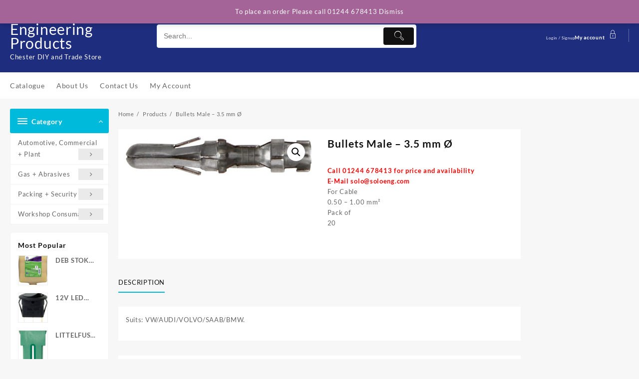

--- FILE ---
content_type: text/html; charset=UTF-8
request_url: https://soloeng.com/product/bullets-male-3-5-mm-o/
body_size: 18407
content:
<!DOCTYPE html>
<html lang="en">
<head>
	<meta charset="UTF-8">
	<meta name="viewport" content="width=device-width, initial-scale=1">
	<meta name="theme-color" content="#fff" />
	<link rel="profile" href="http://gmpg.org/xfn/11">
		<title>Bullets Male &#8211; 3.5 mm Ø &#8211; Solo Engineering Products</title>
<meta name='robots' content='max-image-preview:large' />
	<style>img:is([sizes="auto" i], [sizes^="auto," i]) { contain-intrinsic-size: 3000px 1500px }</style>
	<link rel="alternate" type="application/rss+xml" title="Solo Engineering Products &raquo; Feed" href="https://soloeng.com/feed/" />
<link rel="alternate" type="application/rss+xml" title="Solo Engineering Products &raquo; Comments Feed" href="https://soloeng.com/comments/feed/" />
<script type="text/javascript">
/* <![CDATA[ */
window._wpemojiSettings = {"baseUrl":"https:\/\/s.w.org\/images\/core\/emoji\/16.0.1\/72x72\/","ext":".png","svgUrl":"https:\/\/s.w.org\/images\/core\/emoji\/16.0.1\/svg\/","svgExt":".svg","source":{"concatemoji":"https:\/\/soloeng.com\/wp-includes\/js\/wp-emoji-release.min.js?ver=6.8.3"}};
/*! This file is auto-generated */
!function(s,n){var o,i,e;function c(e){try{var t={supportTests:e,timestamp:(new Date).valueOf()};sessionStorage.setItem(o,JSON.stringify(t))}catch(e){}}function p(e,t,n){e.clearRect(0,0,e.canvas.width,e.canvas.height),e.fillText(t,0,0);var t=new Uint32Array(e.getImageData(0,0,e.canvas.width,e.canvas.height).data),a=(e.clearRect(0,0,e.canvas.width,e.canvas.height),e.fillText(n,0,0),new Uint32Array(e.getImageData(0,0,e.canvas.width,e.canvas.height).data));return t.every(function(e,t){return e===a[t]})}function u(e,t){e.clearRect(0,0,e.canvas.width,e.canvas.height),e.fillText(t,0,0);for(var n=e.getImageData(16,16,1,1),a=0;a<n.data.length;a++)if(0!==n.data[a])return!1;return!0}function f(e,t,n,a){switch(t){case"flag":return n(e,"\ud83c\udff3\ufe0f\u200d\u26a7\ufe0f","\ud83c\udff3\ufe0f\u200b\u26a7\ufe0f")?!1:!n(e,"\ud83c\udde8\ud83c\uddf6","\ud83c\udde8\u200b\ud83c\uddf6")&&!n(e,"\ud83c\udff4\udb40\udc67\udb40\udc62\udb40\udc65\udb40\udc6e\udb40\udc67\udb40\udc7f","\ud83c\udff4\u200b\udb40\udc67\u200b\udb40\udc62\u200b\udb40\udc65\u200b\udb40\udc6e\u200b\udb40\udc67\u200b\udb40\udc7f");case"emoji":return!a(e,"\ud83e\udedf")}return!1}function g(e,t,n,a){var r="undefined"!=typeof WorkerGlobalScope&&self instanceof WorkerGlobalScope?new OffscreenCanvas(300,150):s.createElement("canvas"),o=r.getContext("2d",{willReadFrequently:!0}),i=(o.textBaseline="top",o.font="600 32px Arial",{});return e.forEach(function(e){i[e]=t(o,e,n,a)}),i}function t(e){var t=s.createElement("script");t.src=e,t.defer=!0,s.head.appendChild(t)}"undefined"!=typeof Promise&&(o="wpEmojiSettingsSupports",i=["flag","emoji"],n.supports={everything:!0,everythingExceptFlag:!0},e=new Promise(function(e){s.addEventListener("DOMContentLoaded",e,{once:!0})}),new Promise(function(t){var n=function(){try{var e=JSON.parse(sessionStorage.getItem(o));if("object"==typeof e&&"number"==typeof e.timestamp&&(new Date).valueOf()<e.timestamp+604800&&"object"==typeof e.supportTests)return e.supportTests}catch(e){}return null}();if(!n){if("undefined"!=typeof Worker&&"undefined"!=typeof OffscreenCanvas&&"undefined"!=typeof URL&&URL.createObjectURL&&"undefined"!=typeof Blob)try{var e="postMessage("+g.toString()+"("+[JSON.stringify(i),f.toString(),p.toString(),u.toString()].join(",")+"));",a=new Blob([e],{type:"text/javascript"}),r=new Worker(URL.createObjectURL(a),{name:"wpTestEmojiSupports"});return void(r.onmessage=function(e){c(n=e.data),r.terminate(),t(n)})}catch(e){}c(n=g(i,f,p,u))}t(n)}).then(function(e){for(var t in e)n.supports[t]=e[t],n.supports.everything=n.supports.everything&&n.supports[t],"flag"!==t&&(n.supports.everythingExceptFlag=n.supports.everythingExceptFlag&&n.supports[t]);n.supports.everythingExceptFlag=n.supports.everythingExceptFlag&&!n.supports.flag,n.DOMReady=!1,n.readyCallback=function(){n.DOMReady=!0}}).then(function(){return e}).then(function(){var e;n.supports.everything||(n.readyCallback(),(e=n.source||{}).concatemoji?t(e.concatemoji):e.wpemoji&&e.twemoji&&(t(e.twemoji),t(e.wpemoji)))}))}((window,document),window._wpemojiSettings);
/* ]]> */
</script>
<style id='wp-emoji-styles-inline-css' type='text/css'>

	img.wp-smiley, img.emoji {
		display: inline !important;
		border: none !important;
		box-shadow: none !important;
		height: 1em !important;
		width: 1em !important;
		margin: 0 0.07em !important;
		vertical-align: -0.1em !important;
		background: none !important;
		padding: 0 !important;
	}
</style>
<link rel='stylesheet' id='wp-block-library-css' href='https://soloeng.com/wp-includes/css/dist/block-library/style.min.css?ver=6.8.3' type='text/css' media='all' />
<style id='wp-block-library-theme-inline-css' type='text/css'>
.wp-block-audio :where(figcaption){color:#555;font-size:13px;text-align:center}.is-dark-theme .wp-block-audio :where(figcaption){color:#ffffffa6}.wp-block-audio{margin:0 0 1em}.wp-block-code{border:1px solid #ccc;border-radius:4px;font-family:Menlo,Consolas,monaco,monospace;padding:.8em 1em}.wp-block-embed :where(figcaption){color:#555;font-size:13px;text-align:center}.is-dark-theme .wp-block-embed :where(figcaption){color:#ffffffa6}.wp-block-embed{margin:0 0 1em}.blocks-gallery-caption{color:#555;font-size:13px;text-align:center}.is-dark-theme .blocks-gallery-caption{color:#ffffffa6}:root :where(.wp-block-image figcaption){color:#555;font-size:13px;text-align:center}.is-dark-theme :root :where(.wp-block-image figcaption){color:#ffffffa6}.wp-block-image{margin:0 0 1em}.wp-block-pullquote{border-bottom:4px solid;border-top:4px solid;color:currentColor;margin-bottom:1.75em}.wp-block-pullquote cite,.wp-block-pullquote footer,.wp-block-pullquote__citation{color:currentColor;font-size:.8125em;font-style:normal;text-transform:uppercase}.wp-block-quote{border-left:.25em solid;margin:0 0 1.75em;padding-left:1em}.wp-block-quote cite,.wp-block-quote footer{color:currentColor;font-size:.8125em;font-style:normal;position:relative}.wp-block-quote:where(.has-text-align-right){border-left:none;border-right:.25em solid;padding-left:0;padding-right:1em}.wp-block-quote:where(.has-text-align-center){border:none;padding-left:0}.wp-block-quote.is-large,.wp-block-quote.is-style-large,.wp-block-quote:where(.is-style-plain){border:none}.wp-block-search .wp-block-search__label{font-weight:700}.wp-block-search__button{border:1px solid #ccc;padding:.375em .625em}:where(.wp-block-group.has-background){padding:1.25em 2.375em}.wp-block-separator.has-css-opacity{opacity:.4}.wp-block-separator{border:none;border-bottom:2px solid;margin-left:auto;margin-right:auto}.wp-block-separator.has-alpha-channel-opacity{opacity:1}.wp-block-separator:not(.is-style-wide):not(.is-style-dots){width:100px}.wp-block-separator.has-background:not(.is-style-dots){border-bottom:none;height:1px}.wp-block-separator.has-background:not(.is-style-wide):not(.is-style-dots){height:2px}.wp-block-table{margin:0 0 1em}.wp-block-table td,.wp-block-table th{word-break:normal}.wp-block-table :where(figcaption){color:#555;font-size:13px;text-align:center}.is-dark-theme .wp-block-table :where(figcaption){color:#ffffffa6}.wp-block-video :where(figcaption){color:#555;font-size:13px;text-align:center}.is-dark-theme .wp-block-video :where(figcaption){color:#ffffffa6}.wp-block-video{margin:0 0 1em}:root :where(.wp-block-template-part.has-background){margin-bottom:0;margin-top:0;padding:1.25em 2.375em}
</style>
<style id='classic-theme-styles-inline-css' type='text/css'>
/*! This file is auto-generated */
.wp-block-button__link{color:#fff;background-color:#32373c;border-radius:9999px;box-shadow:none;text-decoration:none;padding:calc(.667em + 2px) calc(1.333em + 2px);font-size:1.125em}.wp-block-file__button{background:#32373c;color:#fff;text-decoration:none}
</style>
<link rel='stylesheet' id='wc-blocks-vendors-style-css' href='https://soloeng.com/wp-content/plugins/woocommerce/packages/woocommerce-blocks/build/wc-blocks-vendors-style.css?ver=8.3.3' type='text/css' media='all' />
<link rel='stylesheet' id='wc-blocks-style-css' href='https://soloeng.com/wp-content/plugins/woocommerce/packages/woocommerce-blocks/build/wc-blocks-style.css?ver=8.3.3' type='text/css' media='all' />
<link rel='stylesheet' id='font-awesome-css' href='https://soloeng.com/wp-content/plugins/contact-widgets/assets/css/font-awesome.min.css?ver=4.7.0' type='text/css' media='all' />
<style id='global-styles-inline-css' type='text/css'>
:root{--wp--preset--aspect-ratio--square: 1;--wp--preset--aspect-ratio--4-3: 4/3;--wp--preset--aspect-ratio--3-4: 3/4;--wp--preset--aspect-ratio--3-2: 3/2;--wp--preset--aspect-ratio--2-3: 2/3;--wp--preset--aspect-ratio--16-9: 16/9;--wp--preset--aspect-ratio--9-16: 9/16;--wp--preset--color--black: #000000;--wp--preset--color--cyan-bluish-gray: #abb8c3;--wp--preset--color--white: #ffffff;--wp--preset--color--pale-pink: #f78da7;--wp--preset--color--vivid-red: #cf2e2e;--wp--preset--color--luminous-vivid-orange: #ff6900;--wp--preset--color--luminous-vivid-amber: #fcb900;--wp--preset--color--light-green-cyan: #7bdcb5;--wp--preset--color--vivid-green-cyan: #00d084;--wp--preset--color--pale-cyan-blue: #8ed1fc;--wp--preset--color--vivid-cyan-blue: #0693e3;--wp--preset--color--vivid-purple: #9b51e0;--wp--preset--gradient--vivid-cyan-blue-to-vivid-purple: linear-gradient(135deg,rgba(6,147,227,1) 0%,rgb(155,81,224) 100%);--wp--preset--gradient--light-green-cyan-to-vivid-green-cyan: linear-gradient(135deg,rgb(122,220,180) 0%,rgb(0,208,130) 100%);--wp--preset--gradient--luminous-vivid-amber-to-luminous-vivid-orange: linear-gradient(135deg,rgba(252,185,0,1) 0%,rgba(255,105,0,1) 100%);--wp--preset--gradient--luminous-vivid-orange-to-vivid-red: linear-gradient(135deg,rgba(255,105,0,1) 0%,rgb(207,46,46) 100%);--wp--preset--gradient--very-light-gray-to-cyan-bluish-gray: linear-gradient(135deg,rgb(238,238,238) 0%,rgb(169,184,195) 100%);--wp--preset--gradient--cool-to-warm-spectrum: linear-gradient(135deg,rgb(74,234,220) 0%,rgb(151,120,209) 20%,rgb(207,42,186) 40%,rgb(238,44,130) 60%,rgb(251,105,98) 80%,rgb(254,248,76) 100%);--wp--preset--gradient--blush-light-purple: linear-gradient(135deg,rgb(255,206,236) 0%,rgb(152,150,240) 100%);--wp--preset--gradient--blush-bordeaux: linear-gradient(135deg,rgb(254,205,165) 0%,rgb(254,45,45) 50%,rgb(107,0,62) 100%);--wp--preset--gradient--luminous-dusk: linear-gradient(135deg,rgb(255,203,112) 0%,rgb(199,81,192) 50%,rgb(65,88,208) 100%);--wp--preset--gradient--pale-ocean: linear-gradient(135deg,rgb(255,245,203) 0%,rgb(182,227,212) 50%,rgb(51,167,181) 100%);--wp--preset--gradient--electric-grass: linear-gradient(135deg,rgb(202,248,128) 0%,rgb(113,206,126) 100%);--wp--preset--gradient--midnight: linear-gradient(135deg,rgb(2,3,129) 0%,rgb(40,116,252) 100%);--wp--preset--font-size--small: 13px;--wp--preset--font-size--medium: 20px;--wp--preset--font-size--large: 36px;--wp--preset--font-size--x-large: 42px;--wp--preset--spacing--20: 0.44rem;--wp--preset--spacing--30: 0.67rem;--wp--preset--spacing--40: 1rem;--wp--preset--spacing--50: 1.5rem;--wp--preset--spacing--60: 2.25rem;--wp--preset--spacing--70: 3.38rem;--wp--preset--spacing--80: 5.06rem;--wp--preset--shadow--natural: 6px 6px 9px rgba(0, 0, 0, 0.2);--wp--preset--shadow--deep: 12px 12px 50px rgba(0, 0, 0, 0.4);--wp--preset--shadow--sharp: 6px 6px 0px rgba(0, 0, 0, 0.2);--wp--preset--shadow--outlined: 6px 6px 0px -3px rgba(255, 255, 255, 1), 6px 6px rgba(0, 0, 0, 1);--wp--preset--shadow--crisp: 6px 6px 0px rgba(0, 0, 0, 1);}:where(.is-layout-flex){gap: 0.5em;}:where(.is-layout-grid){gap: 0.5em;}body .is-layout-flex{display: flex;}.is-layout-flex{flex-wrap: wrap;align-items: center;}.is-layout-flex > :is(*, div){margin: 0;}body .is-layout-grid{display: grid;}.is-layout-grid > :is(*, div){margin: 0;}:where(.wp-block-columns.is-layout-flex){gap: 2em;}:where(.wp-block-columns.is-layout-grid){gap: 2em;}:where(.wp-block-post-template.is-layout-flex){gap: 1.25em;}:where(.wp-block-post-template.is-layout-grid){gap: 1.25em;}.has-black-color{color: var(--wp--preset--color--black) !important;}.has-cyan-bluish-gray-color{color: var(--wp--preset--color--cyan-bluish-gray) !important;}.has-white-color{color: var(--wp--preset--color--white) !important;}.has-pale-pink-color{color: var(--wp--preset--color--pale-pink) !important;}.has-vivid-red-color{color: var(--wp--preset--color--vivid-red) !important;}.has-luminous-vivid-orange-color{color: var(--wp--preset--color--luminous-vivid-orange) !important;}.has-luminous-vivid-amber-color{color: var(--wp--preset--color--luminous-vivid-amber) !important;}.has-light-green-cyan-color{color: var(--wp--preset--color--light-green-cyan) !important;}.has-vivid-green-cyan-color{color: var(--wp--preset--color--vivid-green-cyan) !important;}.has-pale-cyan-blue-color{color: var(--wp--preset--color--pale-cyan-blue) !important;}.has-vivid-cyan-blue-color{color: var(--wp--preset--color--vivid-cyan-blue) !important;}.has-vivid-purple-color{color: var(--wp--preset--color--vivid-purple) !important;}.has-black-background-color{background-color: var(--wp--preset--color--black) !important;}.has-cyan-bluish-gray-background-color{background-color: var(--wp--preset--color--cyan-bluish-gray) !important;}.has-white-background-color{background-color: var(--wp--preset--color--white) !important;}.has-pale-pink-background-color{background-color: var(--wp--preset--color--pale-pink) !important;}.has-vivid-red-background-color{background-color: var(--wp--preset--color--vivid-red) !important;}.has-luminous-vivid-orange-background-color{background-color: var(--wp--preset--color--luminous-vivid-orange) !important;}.has-luminous-vivid-amber-background-color{background-color: var(--wp--preset--color--luminous-vivid-amber) !important;}.has-light-green-cyan-background-color{background-color: var(--wp--preset--color--light-green-cyan) !important;}.has-vivid-green-cyan-background-color{background-color: var(--wp--preset--color--vivid-green-cyan) !important;}.has-pale-cyan-blue-background-color{background-color: var(--wp--preset--color--pale-cyan-blue) !important;}.has-vivid-cyan-blue-background-color{background-color: var(--wp--preset--color--vivid-cyan-blue) !important;}.has-vivid-purple-background-color{background-color: var(--wp--preset--color--vivid-purple) !important;}.has-black-border-color{border-color: var(--wp--preset--color--black) !important;}.has-cyan-bluish-gray-border-color{border-color: var(--wp--preset--color--cyan-bluish-gray) !important;}.has-white-border-color{border-color: var(--wp--preset--color--white) !important;}.has-pale-pink-border-color{border-color: var(--wp--preset--color--pale-pink) !important;}.has-vivid-red-border-color{border-color: var(--wp--preset--color--vivid-red) !important;}.has-luminous-vivid-orange-border-color{border-color: var(--wp--preset--color--luminous-vivid-orange) !important;}.has-luminous-vivid-amber-border-color{border-color: var(--wp--preset--color--luminous-vivid-amber) !important;}.has-light-green-cyan-border-color{border-color: var(--wp--preset--color--light-green-cyan) !important;}.has-vivid-green-cyan-border-color{border-color: var(--wp--preset--color--vivid-green-cyan) !important;}.has-pale-cyan-blue-border-color{border-color: var(--wp--preset--color--pale-cyan-blue) !important;}.has-vivid-cyan-blue-border-color{border-color: var(--wp--preset--color--vivid-cyan-blue) !important;}.has-vivid-purple-border-color{border-color: var(--wp--preset--color--vivid-purple) !important;}.has-vivid-cyan-blue-to-vivid-purple-gradient-background{background: var(--wp--preset--gradient--vivid-cyan-blue-to-vivid-purple) !important;}.has-light-green-cyan-to-vivid-green-cyan-gradient-background{background: var(--wp--preset--gradient--light-green-cyan-to-vivid-green-cyan) !important;}.has-luminous-vivid-amber-to-luminous-vivid-orange-gradient-background{background: var(--wp--preset--gradient--luminous-vivid-amber-to-luminous-vivid-orange) !important;}.has-luminous-vivid-orange-to-vivid-red-gradient-background{background: var(--wp--preset--gradient--luminous-vivid-orange-to-vivid-red) !important;}.has-very-light-gray-to-cyan-bluish-gray-gradient-background{background: var(--wp--preset--gradient--very-light-gray-to-cyan-bluish-gray) !important;}.has-cool-to-warm-spectrum-gradient-background{background: var(--wp--preset--gradient--cool-to-warm-spectrum) !important;}.has-blush-light-purple-gradient-background{background: var(--wp--preset--gradient--blush-light-purple) !important;}.has-blush-bordeaux-gradient-background{background: var(--wp--preset--gradient--blush-bordeaux) !important;}.has-luminous-dusk-gradient-background{background: var(--wp--preset--gradient--luminous-dusk) !important;}.has-pale-ocean-gradient-background{background: var(--wp--preset--gradient--pale-ocean) !important;}.has-electric-grass-gradient-background{background: var(--wp--preset--gradient--electric-grass) !important;}.has-midnight-gradient-background{background: var(--wp--preset--gradient--midnight) !important;}.has-small-font-size{font-size: var(--wp--preset--font-size--small) !important;}.has-medium-font-size{font-size: var(--wp--preset--font-size--medium) !important;}.has-large-font-size{font-size: var(--wp--preset--font-size--large) !important;}.has-x-large-font-size{font-size: var(--wp--preset--font-size--x-large) !important;}
:where(.wp-block-post-template.is-layout-flex){gap: 1.25em;}:where(.wp-block-post-template.is-layout-grid){gap: 1.25em;}
:where(.wp-block-columns.is-layout-flex){gap: 2em;}:where(.wp-block-columns.is-layout-grid){gap: 2em;}
:root :where(.wp-block-pullquote){font-size: 1.5em;line-height: 1.6;}
</style>
<link rel='stylesheet' id='photoswipe-css' href='https://soloeng.com/wp-content/plugins/woocommerce/assets/css/photoswipe/photoswipe.min.css?ver=6.9.4' type='text/css' media='all' />
<link rel='stylesheet' id='photoswipe-default-skin-css' href='https://soloeng.com/wp-content/plugins/woocommerce/assets/css/photoswipe/default-skin/default-skin.min.css?ver=6.9.4' type='text/css' media='all' />
<link rel='stylesheet' id='woocommerce-layout-css' href='https://soloeng.com/wp-content/plugins/woocommerce/assets/css/woocommerce-layout.css?ver=6.9.4' type='text/css' media='all' />
<link rel='stylesheet' id='woocommerce-smallscreen-css' href='https://soloeng.com/wp-content/plugins/woocommerce/assets/css/woocommerce-smallscreen.css?ver=6.9.4' type='text/css' media='only screen and (max-width: 768px)' />
<link rel='stylesheet' id='woocommerce-general-css' href='https://soloeng.com/wp-content/plugins/woocommerce/assets/css/woocommerce.css?ver=6.9.4' type='text/css' media='all' />
<style id='woocommerce-inline-inline-css' type='text/css'>
.woocommerce form .form-row .required { visibility: visible; }
</style>
<link rel='stylesheet' id='aws-style-css' href='https://soloeng.com/wp-content/plugins/advanced-woo-search/assets/css/common.min.css?ver=2.64' type='text/css' media='all' />
<link rel='stylesheet' id='wp-components-css' href='https://soloeng.com/wp-includes/css/dist/components/style.min.css?ver=6.8.3' type='text/css' media='all' />
<link rel='stylesheet' id='godaddy-styles-css' href='https://soloeng.com/wp-content/plugins/coblocks/includes/Dependencies/GoDaddy/Styles/build/latest.css?ver=0.4.2' type='text/css' media='all' />
<link rel='stylesheet' id='th-icon-css' href='https://soloeng.com/wp-content/themes/top-store//third-party/fonts/th-icon/style.css?ver=1.3.2' type='text/css' media='all' />
<link rel='stylesheet' id='animate-css' href='https://soloeng.com/wp-content/themes/top-store//css/animate.css?ver=1.3.2' type='text/css' media='all' />
<link rel='stylesheet' id='top-store-menu-css' href='https://soloeng.com/wp-content/themes/top-store//css/top-store-menu.css?ver=1.3.2' type='text/css' media='all' />
<link rel='stylesheet' id='top-store-style-css' href='https://soloeng.com/wp-content/themes/top-store/style.css?ver=1.3.2' type='text/css' media='all' />
<style id='top-store-style-inline-css' type='text/css'>
.top-header,body.top-store-dark .top-header{border-bottom-color:#fff}.top-footer,body.top-store-dark .top-footer{border-bottom-color:#f1f1f1}.below-footer,body.top-store-dark .below-footer{border-top-color:#fff}a:hover, .top-store-menu li a:hover, .top-store-menu .current-menu-item a,.sticky-header-col2 .top-store-menu li a:hover,.woocommerce .thunk-woo-product-list .price,.thunk-product-hover .th-button.add_to_cart_button, .woocommerce ul.products .thunk-product-hover .add_to_cart_button,.woocommerce ul.products li.product .product_type_variable, .woocommerce ul.products li.product a.button.product_type_grouped,.thunk-compare .compare-button a:hover, .thunk-product-hover .th-button.add_to_cart_button:hover, .woocommerce ul.products .thunk-product-hover .add_to_cart_button :hover, .woocommerce .thunk-product-hover a.th-button:hover,.thunk-product .yith-wcwl-wishlistexistsbrowse.show:before, .thunk-product .yith-wcwl-wishlistaddedbrowse.show:before,.woocommerce ul.products li.product.thunk-woo-product-list .price,.summary .yith-wcwl-add-to-wishlist.show .add_to_wishlist::before, .summary .yith-wcwl-add-to-wishlist .yith-wcwl-wishlistaddedbrowse.show a::before, .summary .yith-wcwl-add-to-wishlist .yith-wcwl-wishlistexistsbrowse.show a::before,.woocommerce .entry-summary a.compare.button.added:before,.header-icon a:hover,.thunk-related-links .nav-links a:hover,.woocommerce .thunk-list-view ul.products li.product.thunk-woo-product-list .price,.woocommerce .woocommerce-error .button, .woocommerce .woocommerce-info .button, .woocommerce .woocommerce-message .button,.thunk-wishlist a:hover, .thunk-compare a:hover,.thunk-quik a:hover,.woocommerce ul.cart_list li .woocommerce-Price-amount, .woocommerce ul.product_list_widget li .woocommerce-Price-amount,.top-store-load-more button,.page-contact .leadform-show-form label,.thunk-contact-col .fa,
  .woocommerce .thunk-product-hover a.th-button:hover:after,ul.products .thunk-product-hover .add_to_cart_button:hover, 
.woocommerce .thunk-product-hover a.th-button:hover, 
.woocommerce ul.products li.product .product_type_variable:hover, 
.woocommerce ul.products li.product a.button.product_type_grouped:hover, 
.woocommerce .thunk-product-hover a.th-button:hover, 
.woocommerce ul.products li.product .add_to_cart_button:hover, 
.woocommerce .added_to_cart.wc-forward:hover,
ul.products .thunk-product-hover .add_to_cart_button:hover:after, 
.woocommerce .thunk-product-hover a.th-button:hover:after, 
.woocommerce ul.products li.product .product_type_variable:hover:after, 
.woocommerce ul.products li.product a.button.product_type_grouped:hover:after, 
.woocommerce .thunk-product-hover a.th-button:hover:after, 
.woocommerce ul.products li.product .add_to_cart_button:hover:after, 
.woocommerce .added_to_cart.wc-forward:hover:after,.summary .yith-wcwl-add-to-wishlist .add_to_wishlist:hover:before, .summary .yith-wcwl-add-to-wishlist .yith-wcwl-wishlistaddedbrowse a::before, .summary .yith-wcwl-add-to-wishlist .yith-wcwl-wishlistexistsbrowse a::before,.th-hlight-icon,.ribbon-btn:hover,.thunk-product .yith-wcwl-wishlistexistsbrowse:before,.woocommerce .entry-summary a.compare.button:hover:before,.th-slide-button,.th-slide-button:after,.sider.overcenter .sider-inner ul.top-store-menu li a:hover,.reply a,.single-product .product_meta a,.woosw-btn:hover:before,.woosw-added:before,.wooscp-btn:hover:before,#top-store-mobile-bar .count-item, a.th-product-compare-btn.button.btn_type.th-added-compare:before{color:#00badb} 
    
    .thunk-icon-market .cart-icon .taiowc-icon:hover,.woocommerce .entry-summary .th-product-compare-btn.btn_type.th-added-compare, .woocommerce .entry-summary a.th-product-compare-btn:before,.thunk-icon-market .cart-icon .taiowcp-icon:hover{color:#00badb;}
   .thunk-icon-market .cart-icon .taiowc-cart-item:hover,.thunk-icon-market .cart-icon .taiowcp-cart-item:hover{color:#00badb;}
 .toggle-cat-wrap,#search-button,.thunk-icon .cart-icon,.single_add_to_cart_button.button.alt, .woocommerce #respond input#submit.alt, .woocommerce a.button.alt, .woocommerce button.button.alt, .woocommerce input.button.alt, .woocommerce #respond input#submit, .woocommerce button.button, .woocommerce input.button,.cat-list a:after,.tagcloud a:hover, .thunk-tags-wrapper a:hover,.btn-main-header,.page-contact .leadform-show-form input[type='submit'],.woocommerce .widget_price_filter .top-store-widget-content .ui-slider .ui-slider-range,
.woocommerce .widget_price_filter .top-store-widget-content .ui-slider .ui-slider-handle,.entry-content form.post-password-form input[type='submit'],#top-store-mobile-bar a,
.header-support-icon,
.count-item,.nav-links .page-numbers.current, .nav-links .page-numbers:hover,.woocommerce .thunk-woo-product-list span.onsale,.top-store-site section.thunk-ribbon-section .content-wrap:before,.woocommerce .return-to-shop a.button,.widget_product_search [type='submit']:hover,.comment-form .form-submit [type='submit'],.top-store-slide-post .owl-nav button.owl-prev:hover, .top-store-slide-post .owl-nav button.owl-next:hover,body.top-store-dark .top-store-slide-post .owl-nav button.owl-prev:hover, body.top-store-dark .top-store-slide-post .owl-nav button.owl-next:hover{background:#00badb}
  .open-cart p.buttons a:hover,
  .woocommerce #respond input#submit.alt:hover, .woocommerce a.button.alt:hover, .woocommerce button.button.alt:hover, .woocommerce input.button.alt:hover, .woocommerce #respond input#submit:hover, .woocommerce button.button:hover, .woocommerce input.button:hover,.thunk-slide .owl-nav button.owl-prev:hover, .thunk-slide .owl-nav button.owl-next:hover,.thunk-list-grid-switcher a.selected, .thunk-list-grid-switcher a:hover,.woocommerce .woocommerce-error .button:hover, .woocommerce .woocommerce-info .button:hover, .woocommerce .woocommerce-message .button:hover,#searchform [type='submit']:hover,article.thunk-post-article .thunk-readmore.button,.top-store-load-more button:hover,.woocommerce nav.woocommerce-pagination ul li a:focus, .woocommerce nav.woocommerce-pagination ul li a:hover, .woocommerce nav.woocommerce-pagination ul li span.current,.thunk-top2-slide.owl-carousel .owl-nav button:hover,.product-slide-widget .owl-carousel .owl-nav button:hover, .thunk-slide.thunk-brand .owl-nav button:hover,.th-testimonial .owl-carousel .owl-nav button.owl-prev:hover,.th-testimonial .owl-carousel .owl-nav button.owl-next:hover,body.top-store-dark .thunk-slide .owl-nav button.owl-prev:hover,body.top-store-dark .thunk-slide .owl-nav button.owl-next:hover{background-color:#00badb;} 
  .thunk-product-hover .th-button.add_to_cart_button, .woocommerce ul.products .thunk-product-hover .add_to_cart_button,.woocommerce ul.products li.product .product_type_variable, .woocommerce ul.products li.product a.button.product_type_grouped,.open-cart p.buttons a:hover,.top-store-slide-post .owl-nav button.owl-prev:hover, .top-store-slide-post .owl-nav button.owl-next:hover,body .woocommerce-tabs .tabs li a::before,.thunk-list-grid-switcher a.selected, .thunk-list-grid-switcher a:hover,.woocommerce .woocommerce-error .button, .woocommerce .woocommerce-info .button, .woocommerce .woocommerce-message .button,#searchform [type='submit']:hover,.top-store-load-more button,.thunk-top2-slide.owl-carousel .owl-nav button:hover,.product-slide-widget .owl-carousel .owl-nav button:hover, .thunk-slide.thunk-brand .owl-nav button:hover,.page-contact .leadform-show-form input[type='submit'],.widget_product_search [type='submit']:hover,.thunk-slide .owl-nav button.owl-prev:hover, .thunk-slide .owl-nav button.owl-next:hover,body.top-store-dark .thunk-slide.owl-carousel .owl-nav button.owl-prev:hover, body.top-store-dark .thunk-slide.owl-carousel .owl-nav button.owl-next:hover,body.top-store-dark .top-store-slide-post .owl-nav button.owl-prev:hover, body.top-store-dark .top-store-slide-post .owl-nav button.owl-next:hover,.th-testimonial .owl-carousel .owl-nav button.owl-prev:hover,.th-testimonial .owl-carousel .owl-nav button.owl-next:hover{border-color:#00badb} .loader {
    border-right: 4px solid #00badb;
    border-bottom: 4px solid #00badb;
    border-left: 4px solid #00badb;}
    .site-title span a:hover,.main-header-bar .header-icon a:hover,.woocommerce div.product p.price, .woocommerce div.product span.price,body.top-store-dark .top-store-menu .current-menu-item a,body.top-store-dark .sider.overcenter .sider-inner ul.top-store-menu li a:hover{color:#00badb}body,.woocommerce-error, .woocommerce-info, .woocommerce-message {color: }.site-title span a,.sprt-tel b,.widget.woocommerce .widget-title, .open-widget-content .widget-title, .widget-title,.thunk-title .title,.thunk-hglt-box h6,h2.thunk-post-title a, h1.thunk-post-title ,#reply-title,h4.author-header,.page-head h1,.woocommerce div.product .product_title, section.related.products h2, section.upsells.products h2, .woocommerce #reviews #comments h2,.woocommerce table.shop_table thead th, .cart-subtotal, .order-total,.cross-sells h2, .cart_totals h2,.woocommerce-billing-fields h3,.page-head h1 a,.woocommerce-billing-fields h3,.woocommerce-checkout h3#order_review_heading, .woocommerce-additional-fields h3,.woocommerce .wishlist-title{color: }a,#top-store-above-menu.top-store-menu > li > a{color:} a:hover,#top-store-above-menu.top-store-menu > li > a:hover,#top-store-above-menu.top-store-menu li a:hover{color:}.top_store_overlayloader{background-color:#9c9c9}.top-header{background-image:url();
   } .top-header:before,body.top-store-dark .top-header:before
   {background:}.main-header:before,body.top-store-dark .main-header:before{
   background:;}.site-title span a,.main-header-bar .header-icon a,.main-header-bar .thunk-icon-market .cart-contents,.th-whishlist-text, .account-text:nth-of-type(1){color:#fff;}
   .thunk-icon-market .cart-icon .taiowc-icon,.thunk-icon-market .taiowc-icon .th-icon,.thunk-icon-market .cart-icon .taiowcp-icon,.thunk-icon-market .taiowcp-icon .th-icon{color:#fff;}
   .thunk-icon-market .cart-icon .taiowc-cart-item,.thunk-icon-market .taiowc-content .taiowc-total,.thunk-icon-market .cart-icon .taiowcp-cart-item,.thunk-icon-market .taiowcp-content .taiowcp-total{color:#fff;}
    body.top-store-dark .site-title span a,body.top-store-dark .main-header-bar,body.top-store-dark .main-header-bar .header-icon a,body.top-store-dark .main-header-bar .thunk-icon-market .cart-contents,body.top-store-dark .th-whishlist-text,body.top-store-dark .account-text:nth-of-type(1){color:#fff;}
   section.thunk-ribbon-section .content-wrap{
    background-image:url();
    background-repeat:no-repeat;
    background-size:auto;
    background-position:center center;
    background-attachment:scroll;}#move-to-top{
        background:#141415;
        color:#fff;
      }
                        
</style>
<link rel='stylesheet' id='dashicons-css' href='https://soloeng.com/wp-includes/css/dashicons.min.css?ver=6.8.3' type='text/css' media='all' />
<link rel='stylesheet' id='top-store-quick-view-css' href='https://soloeng.com/wp-content/themes/top-store/inc/woocommerce/quick-view/css/quick-view.css?ver=6.8.3' type='text/css' media='all' />
<link rel='stylesheet' id='th-advance-product-search-front-css' href='https://soloeng.com/wp-content/plugins/th-advance-product-search/assets/css/thaps-front-style.css?ver=1.1.5' type='text/css' media='all' />
<style id='th-advance-product-search-front-inline-css' type='text/css'>
.thaps-search-box{max-width:550px;}.thaps-from-wrap,input[type='text'].thaps-search-autocomplete,.thaps-box-open .thaps-icon-arrow{background-color:;} .thaps-from-wrap{background-color:;} input[type='text'].thaps-search-autocomplete, input[type='text'].thaps-search-autocomplete::-webkit-input-placeholder{color:;} .thaps-from-wrap,.thaps-autocomplete-suggestions{border-color:;}

 .thaps-box-open .thaps-icon-arrow{border-left-color:;border-top-color:;} 

 #thaps-search-button{background:; color:;} 

 #thaps-search-button:hover{background:; color:;}

 .submit-active #thaps-search-button .th-icon path{color:;} .thaps-suggestion-heading .thaps-title, .thaps-suggestion-heading .thaps-title strong{color:;} .thaps-title,.thaps-suggestion-taxonomy-product-cat .thaps-title, .thaps-suggestion-more .thaps-title strong{color:;} .thaps-sku, .thaps-desc, .thaps-price,.thaps-price del{color:;} .thaps-suggestion-heading{border-color:;} .thaps-autocomplete-selected,.thaps-suggestion-more:hover{background:;} .thaps-autocomplete-suggestions,.thaps-suggestion-more{background:;} .thaps-title strong{color:;} 
</style>
<script type="text/javascript" src="https://soloeng.com/wp-includes/js/jquery/jquery.min.js?ver=3.7.1" id="jquery-core-js"></script>
<script type="text/javascript" src="https://soloeng.com/wp-includes/js/jquery/jquery-migrate.min.js?ver=3.4.1" id="jquery-migrate-js"></script>
<script type="text/javascript" id="th-advance-product-search-front-js-extra">
/* <![CDATA[ */
var th_advance_product_search_options = {"ajaxUrl":"https:\/\/soloeng.com\/wp-admin\/admin-ajax.php","thaps_nonce":"9f336c6253","thaps_length":"1","thaps_ga_event":"1","thaps_ga_site_search_module":""};
/* ]]> */
</script>
<script type="text/javascript" src="https://soloeng.com/wp-content/plugins/th-advance-product-search/assets/js/thaps-search.js?ver=1" id="th-advance-product-search-front-js"></script>
<link rel="https://api.w.org/" href="https://soloeng.com/wp-json/" /><link rel="alternate" title="JSON" type="application/json" href="https://soloeng.com/wp-json/wp/v2/product/9301" /><link rel="EditURI" type="application/rsd+xml" title="RSD" href="https://soloeng.com/xmlrpc.php?rsd" />
<meta name="generator" content="WordPress 6.8.3" />
<meta name="generator" content="WooCommerce 6.9.4" />
<link rel="canonical" href="https://soloeng.com/product/bullets-male-3-5-mm-o/" />
<link rel='shortlink' href='https://soloeng.com/?p=9301' />
<link rel="alternate" title="oEmbed (JSON)" type="application/json+oembed" href="https://soloeng.com/wp-json/oembed/1.0/embed?url=https%3A%2F%2Fsoloeng.com%2Fproduct%2Fbullets-male-3-5-mm-o%2F" />
<link rel="alternate" title="oEmbed (XML)" type="text/xml+oembed" href="https://soloeng.com/wp-json/oembed/1.0/embed?url=https%3A%2F%2Fsoloeng.com%2Fproduct%2Fbullets-male-3-5-mm-o%2F&#038;format=xml" />
	<noscript><style>.woocommerce-product-gallery{ opacity: 1 !important; }</style></noscript>
	
                <script>
                
                    window.addEventListener("load", function() {
                        
                        var awsDiviSearch = document.querySelectorAll("header .et_pb_menu__search-button");
                        if ( awsDiviSearch ) {
                            for (var i = 0; i < awsDiviSearch.length; i++) {
                                awsDiviSearch[i].addEventListener("click", function() {
                                    window.setTimeout(function(){
                                        document.querySelector(".et_pb_menu__search-container .aws-container .aws-search-field").focus();
                                        jQuery( ".aws-search-result" ).hide();
                                    }, 100);
                                }, false);
                            }
                        }

                    }, false);

                </script><link rel="icon" href="https://soloeng.com/wp-content/uploads/2020/02/cropped-Untitled-1-32x32.jpg" sizes="32x32" />
<link rel="icon" href="https://soloeng.com/wp-content/uploads/2020/02/cropped-Untitled-1-192x192.jpg" sizes="192x192" />
<link rel="apple-touch-icon" href="https://soloeng.com/wp-content/uploads/2020/02/cropped-Untitled-1-180x180.jpg" />
<meta name="msapplication-TileImage" content="https://soloeng.com/wp-content/uploads/2020/02/cropped-Untitled-1-270x270.jpg" />
</head>
<body class="wp-singular product-template-default single single-product postid-9301 wp-embed-responsive wp-theme-top-store theme-top-store woocommerce woocommerce-page woocommerce-demo-store woocommerce-no-js th-advance-product-search top-store-light">
		
<div id="page" class="top-store-site  ">
	<header>
		<a class="skip-link screen-reader-text" href="#content">Skip to content</a>
		 
        <!-- sticky header -->
		 
		<!-- end top-header -->
            <div class="main-header mhdrfour callto left  cnv-none">
      <div class="container">
        <div class="main-header-bar thnk-col-3">
                    <div class="main-header-col1">
            <span class="logo-content">
                  	<div class="thunk-logo">
              </div>
         <div class="site-title"><span>
        <a href="https://soloeng.com/" rel="home">Solo Engineering Products</a>
      </span>
    </div>
        <div class="site-description">
      <p>Chester DIY and Trade Store</p>
    </div>
                </span>
            
          </div>
          <div class="main-header-col2">
             
<div id='thaps-search-box' class="thaps-search-box  submit-active  default_style">

<form class="thaps-search-form" action='https://soloeng.com/' id='thaps-search-form'  method='get'>

<div class="thaps-from-wrap">

   <input id='thaps-search-autocomplete-1' name='s' placeholder='Search...' class="thaps-search-autocomplete thaps-form-control" value='' type='text' title='Search' />

    

   <div class="thaps-preloader"></div>

  
  
    <button id='thaps-search-button' value="Submit" type='submit'>  

   <span class="th-icon th-icon-vector-search icon-style" style="color:"></span>
</button>         <input type="hidden" name="post_type" value="product" />

        <span class="label label-default" id="selected_option"></span>

      </div>

 </form>

 </div>  

<!-- Bar style   -->      

          </div>
          <div class="main-header-col3">
            <div class="thunk-icon-market">
                  <div class="header-icon">
      <span><a href="https://soloeng.com/my-account/"><span class="account-text">Login / Signup</span><span class="account-text">My account</span><i class="th-icon th-icon-lock1"></i></a></span>
            </div>
                                        <div class="cart-icon" >

                  
                

              </div>
                          </div>
          </div>
                    </div> <!-- end main-header-bar -->
        </div>
      </div>
       
		<!-- end main-header -->
		<div class="below-header  mhdrfour left callto">
  <div class="container">
    <div class="below-header-bar thnk-col-3">
            <div class="below-header-col1">
                <div class="menu-category-list">
          <div class="toggle-cat-wrap">
            <p class="cat-toggle" tabindex="0">
              <span class="cat-icon">
                <span class="cat-top"></span>
                <span class="cat-top"></span>
                <span class="cat-bot"></span>
              </span>
              <span class="toggle-title">Category</span>
              <span class="toggle-icon"></span>
            </p>
          </div>
          <ul class="product-cat-list thunk-product-cat-list" data-menu-style="vertical">	<li class="cat-item cat-item-149"><a href="https://soloeng.com/product-category/commercial-plant/">Automotive, Commercial + Plant</a>
<ul class='children'>
	<li class="cat-item cat-item-207"><a href="https://soloeng.com/product-category/commercial-plant/brakes-commercial-plant/">Brakes</a>
</li>
	<li class="cat-item cat-item-150"><a href="https://soloeng.com/product-category/commercial-plant/commercial/">Commercial</a>
</li>
	<li class="cat-item cat-item-167"><a href="https://soloeng.com/product-category/commercial-plant/engine-commercial-plant/">Engine</a>
</li>
	<li class="cat-item cat-item-157"><a href="https://soloeng.com/product-category/commercial-plant/exhausts-commercial-plant/">Exhausts</a>
</li>
	<li class="cat-item cat-item-206"><a href="https://soloeng.com/product-category/commercial-plant/mot/">MOT</a>
</li>
	<li class="cat-item cat-item-209"><a href="https://soloeng.com/product-category/commercial-plant/plant/">Plant</a>
</li>
	<li class="cat-item cat-item-211"><a href="https://soloeng.com/product-category/commercial-plant/trailer/">Trailer</a>
</li>
	<li class="cat-item cat-item-204"><a href="https://soloeng.com/product-category/commercial-plant/wheels-tyres-commercial-plant/">Wheels + Tyres</a>
</li>
	<li class="cat-item cat-item-208"><a href="https://soloeng.com/product-category/commercial-plant/windscreen/">Windscreen</a>
</li>
</ul>
</li>
	<li class="cat-item cat-item-164"><a href="https://soloeng.com/product-category/gas-abrasives/">Gas + Abrasives</a>
<ul class='children'>
	<li class="cat-item cat-item-248"><a href="https://soloeng.com/product-category/gas-abrasives/abrasive-discs/">Abrasive Discs</a>
</li>
	<li class="cat-item cat-item-249"><a href="https://soloeng.com/product-category/gas-abrasives/coated-abrasives/">Coated Abrasives</a>
</li>
	<li class="cat-item cat-item-250"><a href="https://soloeng.com/product-category/gas-abrasives/files/">Files</a>
</li>
	<li class="cat-item cat-item-165"><a href="https://soloeng.com/product-category/gas-abrasives/gas-heating/">Gas + Heating</a>
</li>
	<li class="cat-item cat-item-251"><a href="https://soloeng.com/product-category/gas-abrasives/rotary-burrs/">Rotary Burrs</a>
</li>
	<li class="cat-item cat-item-246"><a href="https://soloeng.com/product-category/gas-abrasives/welding-soldering/">Welding + Soldering</a>
</li>
	<li class="cat-item cat-item-238"><a href="https://soloeng.com/product-category/gas-abrasives/welding-protection/">Welding Protection</a>
</li>
	<li class="cat-item cat-item-247"><a href="https://soloeng.com/product-category/gas-abrasives/wire-wheels-brushes/">Wire Wheels + Brushes</a>
</li>
</ul>
</li>
	<li class="cat-item cat-item-125"><a href="https://soloeng.com/product-category/packing-security/">Packing + Security</a>
<ul class='children'>
	<li class="cat-item cat-item-231"><a href="https://soloeng.com/product-category/packing-security/packing-materials/">Packing Materials</a>
</li>
	<li class="cat-item cat-item-270"><a href="https://soloeng.com/product-category/packing-security/security/">Security</a>
</li>
	<li class="cat-item cat-item-126"><a href="https://soloeng.com/product-category/packing-security/storage-bins-packing-security/">Storage Bins</a>
</li>
	<li class="cat-item cat-item-271"><a href="https://soloeng.com/product-category/packing-security/tool-storage/">Tool Storage</a>
</li>
</ul>
</li>
	<li class="cat-item cat-item-30"><a href="https://soloeng.com/product-category/workshop-consumables/">Workshop Consumables</a>
<ul class='children'>
	<li class="cat-item cat-item-94"><a href="https://soloeng.com/product-category/workshop-consumables/assorted-boxes/">Assorted Boxes</a>
	<ul class='children'>
	<li class="cat-item cat-item-104"><a href="https://soloeng.com/product-category/workshop-consumables/assorted-boxes/acme-body-screws/">Acme + Body Screws</a>
</li>
	<li class="cat-item cat-item-116"><a href="https://soloeng.com/product-category/workshop-consumables/assorted-boxes/brakes/">Brakes</a>
</li>
	<li class="cat-item cat-item-122"><a href="https://soloeng.com/product-category/workshop-consumables/assorted-boxes/cable-accessories/">Cable Accessories</a>
</li>
	<li class="cat-item cat-item-109"><a href="https://soloeng.com/product-category/workshop-consumables/assorted-boxes/drive-rivets/">Drive Rivets</a>
</li>
	<li class="cat-item cat-item-101"><a href="https://soloeng.com/product-category/workshop-consumables/assorted-boxes/engine/">Engine</a>
</li>
	<li class="cat-item cat-item-117"><a href="https://soloeng.com/product-category/workshop-consumables/assorted-boxes/exhausts/">Exhausts</a>
</li>
	<li class="cat-item cat-item-106"><a href="https://soloeng.com/product-category/workshop-consumables/assorted-boxes/fir-tree-fixings/">Fir-Tree Fixings</a>
</li>
	<li class="cat-item cat-item-112"><a href="https://soloeng.com/product-category/workshop-consumables/assorted-boxes/first-aid-fire/">First Aid + Fire</a>
</li>
	<li class="cat-item cat-item-121"><a href="https://soloeng.com/product-category/workshop-consumables/assorted-boxes/fuses/">Fuses</a>
</li>
	<li class="cat-item cat-item-119"><a href="https://soloeng.com/product-category/workshop-consumables/assorted-boxes/grease-guns-nipples/">Grease Guns + Nipples</a>
</li>
	<li class="cat-item cat-item-115"><a href="https://soloeng.com/product-category/workshop-consumables/assorted-boxes/hose-clips/">Hose Clips</a>
</li>
	<li class="cat-item cat-item-107"><a href="https://soloeng.com/product-category/workshop-consumables/assorted-boxes/locking-nuts/">Locking Nuts</a>
</li>
	<li class="cat-item cat-item-98"><a href="https://soloeng.com/product-category/workshop-consumables/assorted-boxes/machine-screws/">Machine Screws</a>
</li>
	<li class="cat-item cat-item-102"><a href="https://soloeng.com/product-category/workshop-consumables/assorted-boxes/number-plate-screws/">Number Plate Screws</a>
</li>
	<li class="cat-item cat-item-99"><a href="https://soloeng.com/product-category/workshop-consumables/assorted-boxes/nuts/">Nuts</a>
</li>
	<li class="cat-item cat-item-111"><a href="https://soloeng.com/product-category/workshop-consumables/assorted-boxes/pins-clips/">Pins + Clips</a>
</li>
	<li class="cat-item cat-item-110"><a href="https://soloeng.com/product-category/workshop-consumables/assorted-boxes/rivets-rivet-guns/">Rivets + Rivet Guns</a>
</li>
	<li class="cat-item cat-item-105"><a href="https://soloeng.com/product-category/workshop-consumables/assorted-boxes/screw-type-rivets/">Screw-Type Rivets</a>
</li>
	<li class="cat-item cat-item-97"><a href="https://soloeng.com/product-category/workshop-consumables/assorted-boxes/self-tapping-screws/">Self Tapping Screws</a>
</li>
	<li class="cat-item cat-item-95"><a href="https://soloeng.com/product-category/workshop-consumables/assorted-boxes/set-screws/">Set Screws</a>
</li>
	<li class="cat-item cat-item-96"><a href="https://soloeng.com/product-category/workshop-consumables/assorted-boxes/socket-screws/">Socket Screws</a>
</li>
	<li class="cat-item cat-item-103"><a href="https://soloeng.com/product-category/workshop-consumables/assorted-boxes/spring-clips-speed-fasteners/">Spring Clips + Speed Fasteners</a>
</li>
	<li class="cat-item cat-item-114"><a href="https://soloeng.com/product-category/workshop-consumables/assorted-boxes/steel-stock/">Steel Stock</a>
</li>
	<li class="cat-item cat-item-123"><a href="https://soloeng.com/product-category/workshop-consumables/assorted-boxes/storage-bins/">Storage Bins</a>
</li>
	<li class="cat-item cat-item-120"><a href="https://soloeng.com/product-category/workshop-consumables/assorted-boxes/terminals/">Terminals</a>
</li>
	<li class="cat-item cat-item-108"><a href="https://soloeng.com/product-category/workshop-consumables/assorted-boxes/trim-buttons/">Trim Buttons</a>
</li>
	<li class="cat-item cat-item-113"><a href="https://soloeng.com/product-category/workshop-consumables/assorted-boxes/tube-couplings/">Tube Couplings</a>
</li>
	<li class="cat-item cat-item-100"><a href="https://soloeng.com/product-category/workshop-consumables/assorted-boxes/washers-seals/">Washers + Seals</a>
</li>
	<li class="cat-item cat-item-118"><a href="https://soloeng.com/product-category/workshop-consumables/assorted-boxes/wheels-tyres/">Wheels + Tyres</a>
</li>
	</ul>
</li>
	<li class="cat-item cat-item-148"><a href="https://soloeng.com/product-category/workshop-consumables/auto/">Auto</a>
</li>
	<li class="cat-item cat-item-210"><a href="https://soloeng.com/product-category/workshop-consumables/automotive/">Automotive</a>
</li>
	<li class="cat-item cat-item-136"><a href="https://soloeng.com/product-category/workshop-consumables/cutting-drilling/">Cutting + Drilling</a>
	<ul class='children'>
	<li class="cat-item cat-item-137"><a href="https://soloeng.com/product-category/workshop-consumables/cutting-drilling/cutting-tools/">Cutting Tools</a>
</li>
	<li class="cat-item cat-item-252"><a href="https://soloeng.com/product-category/workshop-consumables/cutting-drilling/drill-bits/">Drill Bits</a>
</li>
	<li class="cat-item cat-item-255"><a href="https://soloeng.com/product-category/workshop-consumables/cutting-drilling/hacksaws-blades/">Hacksaws + Blades</a>
</li>
	<li class="cat-item cat-item-254"><a href="https://soloeng.com/product-category/workshop-consumables/cutting-drilling/hole-saws/">Hole Saws</a>
</li>
	<li class="cat-item cat-item-256"><a href="https://soloeng.com/product-category/workshop-consumables/cutting-drilling/knives-scrapers/">Knives + Scrapers</a>
</li>
	<li class="cat-item cat-item-253"><a href="https://soloeng.com/product-category/workshop-consumables/cutting-drilling/tap-dies/">Tap &amp; Dies</a>
</li>
	</ul>
</li>
	<li class="cat-item cat-item-127"><a href="https://soloeng.com/product-category/workshop-consumables/electrical-assembly/">Electrical Assembly</a>
	<ul class='children'>
	<li class="cat-item cat-item-141"><a href="https://soloeng.com/product-category/workshop-consumables/electrical-assembly/auto-cable/">Auto Cable</a>
</li>
	<li class="cat-item cat-item-133"><a href="https://soloeng.com/product-category/workshop-consumables/electrical-assembly/cable-accessories-electrical-assembly/">Cable Accessories</a>
</li>
	<li class="cat-item cat-item-134"><a href="https://soloeng.com/product-category/workshop-consumables/electrical-assembly/cable-ties/">Cable Ties</a>
</li>
	<li class="cat-item cat-item-135"><a href="https://soloeng.com/product-category/workshop-consumables/electrical-assembly/cable-tools/">Cable Tools</a>
</li>
	<li class="cat-item cat-item-132"><a href="https://soloeng.com/product-category/workshop-consumables/electrical-assembly/fuses-electrical-assembly/">Fuses</a>
</li>
	<li class="cat-item cat-item-142"><a href="https://soloeng.com/product-category/workshop-consumables/electrical-assembly/mains-cable/">Mains Cable</a>
</li>
	<li class="cat-item cat-item-144"><a href="https://soloeng.com/product-category/workshop-consumables/electrical-assembly/plugs-couplers/">Plugs + Couplers</a>
</li>
	<li class="cat-item cat-item-131"><a href="https://soloeng.com/product-category/workshop-consumables/electrical-assembly/relays-switches/">Relays + Switches</a>
</li>
	<li class="cat-item cat-item-143"><a href="https://soloeng.com/product-category/workshop-consumables/electrical-assembly/storage-bins-electrical-assembly/">Storage Bins</a>
</li>
	<li class="cat-item cat-item-128"><a href="https://soloeng.com/product-category/workshop-consumables/electrical-assembly/terminals-electrical-assembly/">Terminals</a>
</li>
	</ul>
</li>
	<li class="cat-item cat-item-272"><a href="https://soloeng.com/product-category/workshop-consumables/essentials/">Essentials</a>
	<ul class='children'>
	<li class="cat-item cat-item-292"><a href="https://soloeng.com/product-category/workshop-consumables/essentials/acme-body-screws-essentials/">Acme + Body Screws</a>
</li>
	<li class="cat-item cat-item-284"><a href="https://soloeng.com/product-category/workshop-consumables/essentials/batteries-essentials/">Batteries</a>
</li>
	<li class="cat-item cat-item-282"><a href="https://soloeng.com/product-category/workshop-consumables/essentials/cable-accessories-essentials/">Cable Accessories</a>
</li>
	<li class="cat-item cat-item-283"><a href="https://soloeng.com/product-category/workshop-consumables/essentials/cable-ties-essentials/">Cable Ties</a>
</li>
	<li class="cat-item cat-item-276"><a href="https://soloeng.com/product-category/workshop-consumables/essentials/drive-rivets-essentials/">Drive Rivets</a>
</li>
	<li class="cat-item cat-item-275"><a href="https://soloeng.com/product-category/workshop-consumables/essentials/fir-tree-fixings-essentials/">Fir-Tree Fixings</a>
</li>
	<li class="cat-item cat-item-281"><a href="https://soloeng.com/product-category/workshop-consumables/essentials/fuses-essentials/">Fuses</a>
</li>
	<li class="cat-item cat-item-279"><a href="https://soloeng.com/product-category/workshop-consumables/essentials/locking-nuts-essentials/">Locking Nuts</a>
</li>
	<li class="cat-item cat-item-273"><a href="https://soloeng.com/product-category/workshop-consumables/essentials/merchandisers-kits-essentials/">Merchandisers + Kits</a>
</li>
	<li class="cat-item cat-item-290"><a href="https://soloeng.com/product-category/workshop-consumables/essentials/number-plate-screws-essentials/">Number Plate Screws</a>
</li>
	<li class="cat-item cat-item-286"><a href="https://soloeng.com/product-category/workshop-consumables/essentials/nuts-essentials/">Nuts</a>
</li>
	<li class="cat-item cat-item-277"><a href="https://soloeng.com/product-category/workshop-consumables/essentials/panel-clips-essentials/">Panel Clips</a>
</li>
	<li class="cat-item cat-item-274"><a href="https://soloeng.com/product-category/workshop-consumables/essentials/push-rivets-essentials/">Push Rivets</a>
</li>
	<li class="cat-item cat-item-288"><a href="https://soloeng.com/product-category/workshop-consumables/essentials/rivets-rivet-guns-essentials/">Rivets + Rivet Guns</a>
</li>
	<li class="cat-item cat-item-278"><a href="https://soloeng.com/product-category/workshop-consumables/essentials/screw-type-rivets-essentials/">Screw-Type Rivets</a>
</li>
	<li class="cat-item cat-item-289"><a href="https://soloeng.com/product-category/workshop-consumables/essentials/self-tapping-screws-essentials/">Self Tapping Screws</a>
</li>
	<li class="cat-item cat-item-285"><a href="https://soloeng.com/product-category/workshop-consumables/essentials/set-screws-essentials/">Set Screws</a>
</li>
	<li class="cat-item cat-item-291"><a href="https://soloeng.com/product-category/workshop-consumables/essentials/spring-clips-speed-fasteners-essentials/">Spring Clips + Speed Fasteners</a>
</li>
	<li class="cat-item cat-item-280"><a href="https://soloeng.com/product-category/workshop-consumables/essentials/terminals-essentials/">Terminals</a>
</li>
	<li class="cat-item cat-item-287"><a href="https://soloeng.com/product-category/workshop-consumables/essentials/washers-seals-essentials/">Washers + Seals</a>
</li>
	</ul>
</li>
	<li class="cat-item cat-item-138"><a href="https://soloeng.com/product-category/workshop-consumables/general-hand-tools/">General Hand Tools</a>
	<ul class='children'>
	<li class="cat-item cat-item-259"><a href="https://soloeng.com/product-category/workshop-consumables/general-hand-tools/hex-keys/">Hex Keys</a>
</li>
	<li class="cat-item cat-item-264"><a href="https://soloeng.com/product-category/workshop-consumables/general-hand-tools/impact-sockets/">Impact Sockets</a>
</li>
	<li class="cat-item cat-item-257"><a href="https://soloeng.com/product-category/workshop-consumables/general-hand-tools/measuring-tools/">Measuring Tools</a>
</li>
	<li class="cat-item cat-item-139"><a href="https://soloeng.com/product-category/workshop-consumables/general-hand-tools/pliers-clamps/">Pliers + Clamps</a>
</li>
	<li class="cat-item cat-item-261"><a href="https://soloeng.com/product-category/workshop-consumables/general-hand-tools/ratchets-accessories/">Ratchets + Accessories</a>
</li>
	<li class="cat-item cat-item-140"><a href="https://soloeng.com/product-category/workshop-consumables/general-hand-tools/screwdrivers-bits/">Screwdrivers + Bits</a>
</li>
	<li class="cat-item cat-item-263"><a href="https://soloeng.com/product-category/workshop-consumables/general-hand-tools/sockets-bit-sockets/">Sockets + Bit Sockets</a>
</li>
	<li class="cat-item cat-item-260"><a href="https://soloeng.com/product-category/workshop-consumables/general-hand-tools/spanners-wrenches/">Spanners + Wrenches</a>
</li>
	<li class="cat-item cat-item-258"><a href="https://soloeng.com/product-category/workshop-consumables/general-hand-tools/striking-tools/">Striking Tools</a>
</li>
	<li class="cat-item cat-item-262"><a href="https://soloeng.com/product-category/workshop-consumables/general-hand-tools/tool-socket-sets/">Tool + Socket Sets</a>
</li>
	</ul>
</li>
	<li class="cat-item cat-item-212"><a href="https://soloeng.com/product-category/workshop-consumables/grease-chemicals/">Grease + Chemicals</a>
	<ul class='children'>
	<li class="cat-item cat-item-213"><a href="https://soloeng.com/product-category/workshop-consumables/grease-chemicals/additives/">Additives</a>
</li>
	<li class="cat-item cat-item-219"><a href="https://soloeng.com/product-category/workshop-consumables/grease-chemicals/bulk-grease/">Bulk Grease</a>
</li>
	<li class="cat-item cat-item-214"><a href="https://soloeng.com/product-category/workshop-consumables/grease-chemicals/cleaning-maintenance/">Cleaning + Maintenance</a>
</li>
	<li class="cat-item cat-item-216"><a href="https://soloeng.com/product-category/workshop-consumables/grease-chemicals/grease-guns-nipples-grease-chemicals/">Grease Guns + Nipples</a>
</li>
	<li class="cat-item cat-item-220"><a href="https://soloeng.com/product-category/workshop-consumables/grease-chemicals/lubricants/">Lubricants</a>
</li>
	<li class="cat-item cat-item-223"><a href="https://soloeng.com/product-category/workshop-consumables/grease-chemicals/paint-brushes/">Paint Brushes</a>
</li>
	<li class="cat-item cat-item-221"><a href="https://soloeng.com/product-category/workshop-consumables/grease-chemicals/paints/">Paints</a>
</li>
	<li class="cat-item cat-item-222"><a href="https://soloeng.com/product-category/workshop-consumables/grease-chemicals/rust-treatment/">Rust Treatment</a>
</li>
	<li class="cat-item cat-item-215"><a href="https://soloeng.com/product-category/workshop-consumables/grease-chemicals/valeting-service/">Valeting + Service</a>
</li>
	</ul>
</li>
	<li class="cat-item cat-item-217"><a href="https://soloeng.com/product-category/workshop-consumables/hygiene-safety/">Hygiene + Safety</a>
	<ul class='children'>
	<li class="cat-item cat-item-237"><a href="https://soloeng.com/product-category/workshop-consumables/hygiene-safety/body-head-protection/">Body &amp; Head Protection</a>
</li>
	<li class="cat-item cat-item-235"><a href="https://soloeng.com/product-category/workshop-consumables/hygiene-safety/disposable-gloves/">Disposable Gloves</a>
</li>
	<li class="cat-item cat-item-240"><a href="https://soloeng.com/product-category/workshop-consumables/hygiene-safety/eye-protection/">Eye Protection</a>
</li>
	<li class="cat-item cat-item-234"><a href="https://soloeng.com/product-category/workshop-consumables/hygiene-safety/first-aid-fire-hygiene-safety/">First Aid + Fire</a>
</li>
	<li class="cat-item cat-item-244"><a href="https://soloeng.com/product-category/workshop-consumables/hygiene-safety/foot-protection/">Foot Protection</a>
</li>
	<li class="cat-item cat-item-229"><a href="https://soloeng.com/product-category/workshop-consumables/hygiene-safety/hand-care/">Hand Care</a>
</li>
	<li class="cat-item cat-item-236"><a href="https://soloeng.com/product-category/workshop-consumables/hygiene-safety/hand-protection/">Hand Protection</a>
</li>
	<li class="cat-item cat-item-239"><a href="https://soloeng.com/product-category/workshop-consumables/hygiene-safety/head-body-protection/">Head &amp; Body Protection</a>
</li>
	<li class="cat-item cat-item-242"><a href="https://soloeng.com/product-category/workshop-consumables/hygiene-safety/hearing-protection/">Hearing Protection</a>
</li>
	<li class="cat-item cat-item-230"><a href="https://soloeng.com/product-category/workshop-consumables/hygiene-safety/janitorial/">Janitorial</a>
</li>
	<li class="cat-item cat-item-218"><a href="https://soloeng.com/product-category/workshop-consumables/hygiene-safety/liquid-handling/">Liquid Handling</a>
</li>
	<li class="cat-item cat-item-241"><a href="https://soloeng.com/product-category/workshop-consumables/hygiene-safety/respiratory-protection/">Respiratory Protection</a>
</li>
	<li class="cat-item cat-item-245"><a href="https://soloeng.com/product-category/workshop-consumables/hygiene-safety/safety-at-height/">Safety At Height</a>
</li>
	<li class="cat-item cat-item-243"><a href="https://soloeng.com/product-category/workshop-consumables/hygiene-safety/safety-clothing/">Safety Clothing</a>
</li>
	<li class="cat-item cat-item-233"><a href="https://soloeng.com/product-category/workshop-consumables/hygiene-safety/spillage/">Spillage</a>
</li>
	</ul>
</li>
	<li class="cat-item cat-item-129"><a href="https://soloeng.com/product-category/workshop-consumables/light-power/">Light + Power</a>
	<ul class='children'>
	<li class="cat-item cat-item-151"><a href="https://soloeng.com/product-category/workshop-consumables/light-power/auto-bulbs/">Auto Bulbs</a>
</li>
	<li class="cat-item cat-item-153"><a href="https://soloeng.com/product-category/workshop-consumables/light-power/batteries/">Batteries</a>
</li>
	<li class="cat-item cat-item-145"><a href="https://soloeng.com/product-category/workshop-consumables/light-power/electronic-devices/">Electronic Devices</a>
</li>
	<li class="cat-item cat-item-130"><a href="https://soloeng.com/product-category/workshop-consumables/light-power/hand-lamps-work-lights/">Hand Lamps + Work Lights</a>
</li>
	<li class="cat-item cat-item-152"><a href="https://soloeng.com/product-category/workshop-consumables/light-power/jump-leads-chargers/">Jump Leads + Chargers</a>
</li>
	<li class="cat-item cat-item-147"><a href="https://soloeng.com/product-category/workshop-consumables/light-power/light-bulbs/">Light Bulbs</a>
</li>
	<li class="cat-item cat-item-146"><a href="https://soloeng.com/product-category/workshop-consumables/light-power/torches/">Torches</a>
</li>
	</ul>
</li>
	<li class="cat-item cat-item-224"><a href="https://soloeng.com/product-category/workshop-consumables/sealants-adhesives/">Sealants + Adhesives</a>
	<ul class='children'>
	<li class="cat-item cat-item-225"><a href="https://soloeng.com/product-category/workshop-consumables/sealants-adhesives/adhesive-tapes/">Adhesive Tapes</a>
</li>
	<li class="cat-item cat-item-226"><a href="https://soloeng.com/product-category/workshop-consumables/sealants-adhesives/adhesives-epoxies/">Adhesives + Epoxies</a>
</li>
	<li class="cat-item cat-item-228"><a href="https://soloeng.com/product-category/workshop-consumables/sealants-adhesives/exhaust-repair/">Exhaust Repair</a>
</li>
	<li class="cat-item cat-item-227"><a href="https://soloeng.com/product-category/workshop-consumables/sealants-adhesives/sealants/">Sealants</a>
</li>
	</ul>
</li>
	<li class="cat-item cat-item-185"><a href="https://soloeng.com/product-category/workshop-consumables/specialist-auto-tools/">Specialist Auto Tools</a>
	<ul class='children'>
	<li class="cat-item cat-item-266"><a href="https://soloeng.com/product-category/workshop-consumables/specialist-auto-tools/brake-tools/">Brake Tools</a>
</li>
	<li class="cat-item cat-item-232"><a href="https://soloeng.com/product-category/workshop-consumables/specialist-auto-tools/engine-tools/">Engine Tools</a>
</li>
	<li class="cat-item cat-item-197"><a href="https://soloeng.com/product-category/workshop-consumables/specialist-auto-tools/fuel-pipe-tools/">Fuel Pipe Tools</a>
</li>
	<li class="cat-item cat-item-268"><a href="https://soloeng.com/product-category/workshop-consumables/specialist-auto-tools/inspection-tools/">Inspection Tools</a>
</li>
	<li class="cat-item cat-item-186"><a href="https://soloeng.com/product-category/workshop-consumables/specialist-auto-tools/removal-tools/">Removal Tools</a>
</li>
	<li class="cat-item cat-item-269"><a href="https://soloeng.com/product-category/workshop-consumables/specialist-auto-tools/testing-electrical-tools/">Testing + Electrical Tools</a>
</li>
	<li class="cat-item cat-item-265"><a href="https://soloeng.com/product-category/workshop-consumables/specialist-auto-tools/torque-tools/">Torque Tools</a>
</li>
	<li class="cat-item cat-item-205"><a href="https://soloeng.com/product-category/workshop-consumables/specialist-auto-tools/wheels-tyres-specialist-auto-tools/">Wheels + Tyres</a>
</li>
	<li class="cat-item cat-item-267"><a href="https://soloeng.com/product-category/workshop-consumables/specialist-auto-tools/windscreen-tools/">Windscreen Tools</a>
</li>
	</ul>
</li>
	<li class="cat-item cat-item-124"><a href="https://soloeng.com/product-category/workshop-consumables/storage/">Storage</a>
</li>
	<li class="cat-item cat-item-154"><a href="https://soloeng.com/product-category/workshop-consumables/threaded-fasteners/">Threaded Fasteners</a>
	<ul class='children'>
	<li class="cat-item cat-item-156"><a href="https://soloeng.com/product-category/workshop-consumables/threaded-fasteners/bolts-studding/">Bolts + Studding</a>
</li>
	<li class="cat-item cat-item-159"><a href="https://soloeng.com/product-category/workshop-consumables/threaded-fasteners/machine-screws-threaded-fasteners/">Machine Screws</a>
</li>
	<li class="cat-item cat-item-162"><a href="https://soloeng.com/product-category/workshop-consumables/threaded-fasteners/nuts-threaded-fasteners/">Nuts</a>
</li>
	<li class="cat-item cat-item-155"><a href="https://soloeng.com/product-category/workshop-consumables/threaded-fasteners/set-screws-threaded-fasteners/">Set Screws</a>
</li>
	<li class="cat-item cat-item-158"><a href="https://soloeng.com/product-category/workshop-consumables/threaded-fasteners/socket-screws-threaded-fasteners/">Socket Screws</a>
</li>
	<li class="cat-item cat-item-160"><a href="https://soloeng.com/product-category/workshop-consumables/threaded-fasteners/thread-repair-kits/">Thread Repair Kits</a>
</li>
	<li class="cat-item cat-item-161"><a href="https://soloeng.com/product-category/workshop-consumables/threaded-fasteners/threaded-inserts/">Threaded Inserts</a>
</li>
	<li class="cat-item cat-item-166"><a href="https://soloeng.com/product-category/workshop-consumables/threaded-fasteners/washers-seals-threaded-fasteners/">Washers + Seals</a>
</li>
	</ul>
</li>
	<li class="cat-item cat-item-168"><a href="https://soloeng.com/product-category/workshop-consumables/trim-clips-hardware/">Trim Clips + Hardware</a>
	<ul class='children'>
	<li class="cat-item cat-item-171"><a href="https://soloeng.com/product-category/workshop-consumables/trim-clips-hardware/acme-body-screws-trim-clips-hardware/">Acme + Body Screws</a>
</li>
	<li class="cat-item cat-item-182"><a href="https://soloeng.com/product-category/workshop-consumables/trim-clips-hardware/drive-rivets-trim-clips-hardware/">Drive Rivets</a>
</li>
	<li class="cat-item cat-item-180"><a href="https://soloeng.com/product-category/workshop-consumables/trim-clips-hardware/fir-tree-fixings-trim-clips-hardware/">Fir-Tree Fixings</a>
</li>
	<li class="cat-item cat-item-188"><a href="https://soloeng.com/product-category/workshop-consumables/trim-clips-hardware/grommets/">Grommets</a>
</li>
	<li class="cat-item cat-item-178"><a href="https://soloeng.com/product-category/workshop-consumables/trim-clips-hardware/literature/">Literature</a>
</li>
	<li class="cat-item cat-item-187"><a href="https://soloeng.com/product-category/workshop-consumables/trim-clips-hardware/locking-nuts-trim-clips-hardware/">Locking Nuts</a>
</li>
	<li class="cat-item cat-item-184"><a href="https://soloeng.com/product-category/workshop-consumables/trim-clips-hardware/merchandisers-kits/">Merchandisers + Kits</a>
</li>
	<li class="cat-item cat-item-172"><a href="https://soloeng.com/product-category/workshop-consumables/trim-clips-hardware/miscellaneous-clips/">Miscellaneous Clips</a>
</li>
	<li class="cat-item cat-item-169"><a href="https://soloeng.com/product-category/workshop-consumables/trim-clips-hardware/number-plate-screws-trim-clips-hardware/">Number Plate Screws</a>
</li>
	<li class="cat-item cat-item-189"><a href="https://soloeng.com/product-category/workshop-consumables/trim-clips-hardware/panel-clips/">Panel Clips</a>
</li>
	<li class="cat-item cat-item-190"><a href="https://soloeng.com/product-category/workshop-consumables/trim-clips-hardware/panel-clips-side-moulding-clips/">Panel Clips + Side Moulding Clips</a>
</li>
	<li class="cat-item cat-item-176"><a href="https://soloeng.com/product-category/workshop-consumables/trim-clips-hardware/pins-clips-trim-clips-hardware/">Pins + Clips</a>
</li>
	<li class="cat-item cat-item-192"><a href="https://soloeng.com/product-category/workshop-consumables/trim-clips-hardware/pipe-rod-clips/">Pipe + Rod Clips</a>
</li>
	<li class="cat-item cat-item-181"><a href="https://soloeng.com/product-category/workshop-consumables/trim-clips-hardware/push-rivets/">Push Rivets</a>
</li>
	<li class="cat-item cat-item-174"><a href="https://soloeng.com/product-category/workshop-consumables/trim-clips-hardware/rivets-rivet-guns-trim-clips-hardware/">Rivets + Rivet Guns</a>
</li>
	<li class="cat-item cat-item-183"><a href="https://soloeng.com/product-category/workshop-consumables/trim-clips-hardware/screw-type-rivets-trim-clips-hardware/">Screw-Type Rivets</a>
</li>
	<li class="cat-item cat-item-170"><a href="https://soloeng.com/product-category/workshop-consumables/trim-clips-hardware/self-tapping-screws-trim-clips-hardware/">Self Tapping Screws</a>
</li>
	<li class="cat-item cat-item-191"><a href="https://soloeng.com/product-category/workshop-consumables/trim-clips-hardware/side-moulding-miscellaneous-clips/">Side Moulding + Miscellaneous Clips</a>
</li>
	<li class="cat-item cat-item-173"><a href="https://soloeng.com/product-category/workshop-consumables/trim-clips-hardware/spring-clips-speed-fasteners-trim-clips-hardware/">Spring Clips + Speed Fasteners</a>
</li>
	<li class="cat-item cat-item-177"><a href="https://soloeng.com/product-category/workshop-consumables/trim-clips-hardware/steel-stock-trim-clips-hardware/">Steel Stock</a>
</li>
	<li class="cat-item cat-item-179"><a href="https://soloeng.com/product-category/workshop-consumables/trim-clips-hardware/trim-buttons-trim-clips-hardware/">Trim Buttons</a>
</li>
	<li class="cat-item cat-item-175"><a href="https://soloeng.com/product-category/workshop-consumables/trim-clips-hardware/trim-rivets/">Trim Rivets</a>
</li>
	</ul>
</li>
	<li class="cat-item cat-item-193"><a href="https://soloeng.com/product-category/workshop-consumables/tubing-air-line/">Tubing + Air Line</a>
	<ul class='children'>
	<li class="cat-item cat-item-202"><a href="https://soloeng.com/product-category/workshop-consumables/tubing-air-line/air-line-fittings/">Air Line Fittings</a>
</li>
	<li class="cat-item cat-item-203"><a href="https://soloeng.com/product-category/workshop-consumables/tubing-air-line/air-line-gauges/">Air Line Gauges</a>
</li>
	<li class="cat-item cat-item-200"><a href="https://soloeng.com/product-category/workshop-consumables/tubing-air-line/air-line-hose/">Air Line Hose</a>
</li>
	<li class="cat-item cat-item-201"><a href="https://soloeng.com/product-category/workshop-consumables/tubing-air-line/air-tools-compressors/">Air Tools + Compressors</a>
</li>
	<li class="cat-item cat-item-199"><a href="https://soloeng.com/product-category/workshop-consumables/tubing-air-line/hose-tubing/">Hose + Tubing</a>
</li>
	<li class="cat-item cat-item-195"><a href="https://soloeng.com/product-category/workshop-consumables/tubing-air-line/hose-tubing-tools/">Hose + Tubing Tools</a>
</li>
	<li class="cat-item cat-item-194"><a href="https://soloeng.com/product-category/workshop-consumables/tubing-air-line/hose-clips-tubing-air-line/">Hose Clips</a>
</li>
	<li class="cat-item cat-item-198"><a href="https://soloeng.com/product-category/workshop-consumables/tubing-air-line/pipe-fittings/">Pipe Fittings</a>
</li>
	<li class="cat-item cat-item-196"><a href="https://soloeng.com/product-category/workshop-consumables/tubing-air-line/tube-couplings-tubing-air-line/">Tube Couplings</a>
</li>
	</ul>
</li>
	<li class="cat-item cat-item-163"><a href="https://soloeng.com/product-category/workshop-consumables/welding/">Welding</a>
</li>
</ul>
</li>
</ul>          </div><!-- menu-category-list -->
                    <nav>
            <!-- Menu Toggle btn-->
            <div class="menu-toggle">
              <button type="button" class="menu-btn" id="menu-btn">
              <div class="btn">
                <span class="icon-bar"></span>
                <span class="icon-bar"></span>
                <span class="icon-bar"></span>
              </div>
              <span class="icon-text">Menu</span>
              </button>
            </div>
            <div class="sider main  top-store-menu-hide overcenter">
              <div class="sider-inner">
                <ul id="top-store-menu" class="top-store-menu" data-menu-style="horizontal"><li id="menu-item-116" class="menu-item menu-item-type-post_type menu-item-object-page menu-item-home current_page_parent menu-item-116"><a href="https://soloeng.com/"><span class="top-store-menu-link">Catalogue</span></a></li>
<li id="menu-item-117" class="menu-item menu-item-type-post_type menu-item-object-page menu-item-117"><a href="https://soloeng.com/about/"><span class="top-store-menu-link">About Us</span></a></li>
<li id="menu-item-113" class="menu-item menu-item-type-post_type menu-item-object-page menu-item-113"><a href="https://soloeng.com/contact/"><span class="top-store-menu-link">Contact Us</span></a></li>
<li id="menu-item-115" class="menu-item menu-item-type-post_type menu-item-object-page menu-item-115"><a href="https://soloeng.com/my-account/"><span class="top-store-menu-link">My Account</span></a></li>
</ul>            </div>
          </div>
        </nav>
      </div>
            <div class="below-header-col2">
              </div>
          </div>
    </div> <!-- end below-header -->
     
		<!-- end below-header -->
	</header> <!-- end header -->        <div id="content" class="page-content">
        	<div class="content-wrap" >
        		<div class="container">
        			<div class="main-area  active-sidebar">
                        <div id="sidebar-primary" class="sidebar-content-area sidebar-1 ">
  <div class="sidebar-main">
                <div class="menu-category-list">
              <div class="toggle-cat-wrap">
                  <p class="cat-toggle">
                    <span class="cat-icon"> 
                      <span class="cat-top"></span>
                       <span class="cat-top"></span>
                       <span class="cat-bot"></span>
                     </span>
                    <span class="toggle-title">Category</span>
                    <span class="toggle-icon"></span>
                  </p>
               </div>
              <ul class="product-cat-list thunk-product-cat-list" data-menu-style="vertical">	<li class="cat-item cat-item-149"><a href="https://soloeng.com/product-category/commercial-plant/">Automotive, Commercial + Plant</a>
<ul class='children'>
	<li class="cat-item cat-item-207"><a href="https://soloeng.com/product-category/commercial-plant/brakes-commercial-plant/">Brakes</a>
</li>
	<li class="cat-item cat-item-150"><a href="https://soloeng.com/product-category/commercial-plant/commercial/">Commercial</a>
</li>
	<li class="cat-item cat-item-167"><a href="https://soloeng.com/product-category/commercial-plant/engine-commercial-plant/">Engine</a>
</li>
	<li class="cat-item cat-item-157"><a href="https://soloeng.com/product-category/commercial-plant/exhausts-commercial-plant/">Exhausts</a>
</li>
	<li class="cat-item cat-item-206"><a href="https://soloeng.com/product-category/commercial-plant/mot/">MOT</a>
</li>
	<li class="cat-item cat-item-209"><a href="https://soloeng.com/product-category/commercial-plant/plant/">Plant</a>
</li>
	<li class="cat-item cat-item-211"><a href="https://soloeng.com/product-category/commercial-plant/trailer/">Trailer</a>
</li>
	<li class="cat-item cat-item-204"><a href="https://soloeng.com/product-category/commercial-plant/wheels-tyres-commercial-plant/">Wheels + Tyres</a>
</li>
	<li class="cat-item cat-item-208"><a href="https://soloeng.com/product-category/commercial-plant/windscreen/">Windscreen</a>
</li>
</ul>
</li>
	<li class="cat-item cat-item-164"><a href="https://soloeng.com/product-category/gas-abrasives/">Gas + Abrasives</a>
<ul class='children'>
	<li class="cat-item cat-item-248"><a href="https://soloeng.com/product-category/gas-abrasives/abrasive-discs/">Abrasive Discs</a>
</li>
	<li class="cat-item cat-item-249"><a href="https://soloeng.com/product-category/gas-abrasives/coated-abrasives/">Coated Abrasives</a>
</li>
	<li class="cat-item cat-item-250"><a href="https://soloeng.com/product-category/gas-abrasives/files/">Files</a>
</li>
	<li class="cat-item cat-item-165"><a href="https://soloeng.com/product-category/gas-abrasives/gas-heating/">Gas + Heating</a>
</li>
	<li class="cat-item cat-item-251"><a href="https://soloeng.com/product-category/gas-abrasives/rotary-burrs/">Rotary Burrs</a>
</li>
	<li class="cat-item cat-item-246"><a href="https://soloeng.com/product-category/gas-abrasives/welding-soldering/">Welding + Soldering</a>
</li>
	<li class="cat-item cat-item-238"><a href="https://soloeng.com/product-category/gas-abrasives/welding-protection/">Welding Protection</a>
</li>
	<li class="cat-item cat-item-247"><a href="https://soloeng.com/product-category/gas-abrasives/wire-wheels-brushes/">Wire Wheels + Brushes</a>
</li>
</ul>
</li>
	<li class="cat-item cat-item-125"><a href="https://soloeng.com/product-category/packing-security/">Packing + Security</a>
<ul class='children'>
	<li class="cat-item cat-item-231"><a href="https://soloeng.com/product-category/packing-security/packing-materials/">Packing Materials</a>
</li>
	<li class="cat-item cat-item-270"><a href="https://soloeng.com/product-category/packing-security/security/">Security</a>
</li>
	<li class="cat-item cat-item-126"><a href="https://soloeng.com/product-category/packing-security/storage-bins-packing-security/">Storage Bins</a>
</li>
	<li class="cat-item cat-item-271"><a href="https://soloeng.com/product-category/packing-security/tool-storage/">Tool Storage</a>
</li>
</ul>
</li>
	<li class="cat-item cat-item-30"><a href="https://soloeng.com/product-category/workshop-consumables/">Workshop Consumables</a>
<ul class='children'>
	<li class="cat-item cat-item-94"><a href="https://soloeng.com/product-category/workshop-consumables/assorted-boxes/">Assorted Boxes</a>
	<ul class='children'>
	<li class="cat-item cat-item-104"><a href="https://soloeng.com/product-category/workshop-consumables/assorted-boxes/acme-body-screws/">Acme + Body Screws</a>
</li>
	<li class="cat-item cat-item-116"><a href="https://soloeng.com/product-category/workshop-consumables/assorted-boxes/brakes/">Brakes</a>
</li>
	<li class="cat-item cat-item-122"><a href="https://soloeng.com/product-category/workshop-consumables/assorted-boxes/cable-accessories/">Cable Accessories</a>
</li>
	<li class="cat-item cat-item-109"><a href="https://soloeng.com/product-category/workshop-consumables/assorted-boxes/drive-rivets/">Drive Rivets</a>
</li>
	<li class="cat-item cat-item-101"><a href="https://soloeng.com/product-category/workshop-consumables/assorted-boxes/engine/">Engine</a>
</li>
	<li class="cat-item cat-item-117"><a href="https://soloeng.com/product-category/workshop-consumables/assorted-boxes/exhausts/">Exhausts</a>
</li>
	<li class="cat-item cat-item-106"><a href="https://soloeng.com/product-category/workshop-consumables/assorted-boxes/fir-tree-fixings/">Fir-Tree Fixings</a>
</li>
	<li class="cat-item cat-item-112"><a href="https://soloeng.com/product-category/workshop-consumables/assorted-boxes/first-aid-fire/">First Aid + Fire</a>
</li>
	<li class="cat-item cat-item-121"><a href="https://soloeng.com/product-category/workshop-consumables/assorted-boxes/fuses/">Fuses</a>
</li>
	<li class="cat-item cat-item-119"><a href="https://soloeng.com/product-category/workshop-consumables/assorted-boxes/grease-guns-nipples/">Grease Guns + Nipples</a>
</li>
	<li class="cat-item cat-item-115"><a href="https://soloeng.com/product-category/workshop-consumables/assorted-boxes/hose-clips/">Hose Clips</a>
</li>
	<li class="cat-item cat-item-107"><a href="https://soloeng.com/product-category/workshop-consumables/assorted-boxes/locking-nuts/">Locking Nuts</a>
</li>
	<li class="cat-item cat-item-98"><a href="https://soloeng.com/product-category/workshop-consumables/assorted-boxes/machine-screws/">Machine Screws</a>
</li>
	<li class="cat-item cat-item-102"><a href="https://soloeng.com/product-category/workshop-consumables/assorted-boxes/number-plate-screws/">Number Plate Screws</a>
</li>
	<li class="cat-item cat-item-99"><a href="https://soloeng.com/product-category/workshop-consumables/assorted-boxes/nuts/">Nuts</a>
</li>
	<li class="cat-item cat-item-111"><a href="https://soloeng.com/product-category/workshop-consumables/assorted-boxes/pins-clips/">Pins + Clips</a>
</li>
	<li class="cat-item cat-item-110"><a href="https://soloeng.com/product-category/workshop-consumables/assorted-boxes/rivets-rivet-guns/">Rivets + Rivet Guns</a>
</li>
	<li class="cat-item cat-item-105"><a href="https://soloeng.com/product-category/workshop-consumables/assorted-boxes/screw-type-rivets/">Screw-Type Rivets</a>
</li>
	<li class="cat-item cat-item-97"><a href="https://soloeng.com/product-category/workshop-consumables/assorted-boxes/self-tapping-screws/">Self Tapping Screws</a>
</li>
	<li class="cat-item cat-item-95"><a href="https://soloeng.com/product-category/workshop-consumables/assorted-boxes/set-screws/">Set Screws</a>
</li>
	<li class="cat-item cat-item-96"><a href="https://soloeng.com/product-category/workshop-consumables/assorted-boxes/socket-screws/">Socket Screws</a>
</li>
	<li class="cat-item cat-item-103"><a href="https://soloeng.com/product-category/workshop-consumables/assorted-boxes/spring-clips-speed-fasteners/">Spring Clips + Speed Fasteners</a>
</li>
	<li class="cat-item cat-item-114"><a href="https://soloeng.com/product-category/workshop-consumables/assorted-boxes/steel-stock/">Steel Stock</a>
</li>
	<li class="cat-item cat-item-123"><a href="https://soloeng.com/product-category/workshop-consumables/assorted-boxes/storage-bins/">Storage Bins</a>
</li>
	<li class="cat-item cat-item-120"><a href="https://soloeng.com/product-category/workshop-consumables/assorted-boxes/terminals/">Terminals</a>
</li>
	<li class="cat-item cat-item-108"><a href="https://soloeng.com/product-category/workshop-consumables/assorted-boxes/trim-buttons/">Trim Buttons</a>
</li>
	<li class="cat-item cat-item-113"><a href="https://soloeng.com/product-category/workshop-consumables/assorted-boxes/tube-couplings/">Tube Couplings</a>
</li>
	<li class="cat-item cat-item-100"><a href="https://soloeng.com/product-category/workshop-consumables/assorted-boxes/washers-seals/">Washers + Seals</a>
</li>
	<li class="cat-item cat-item-118"><a href="https://soloeng.com/product-category/workshop-consumables/assorted-boxes/wheels-tyres/">Wheels + Tyres</a>
</li>
	</ul>
</li>
	<li class="cat-item cat-item-148"><a href="https://soloeng.com/product-category/workshop-consumables/auto/">Auto</a>
</li>
	<li class="cat-item cat-item-210"><a href="https://soloeng.com/product-category/workshop-consumables/automotive/">Automotive</a>
</li>
	<li class="cat-item cat-item-136"><a href="https://soloeng.com/product-category/workshop-consumables/cutting-drilling/">Cutting + Drilling</a>
	<ul class='children'>
	<li class="cat-item cat-item-137"><a href="https://soloeng.com/product-category/workshop-consumables/cutting-drilling/cutting-tools/">Cutting Tools</a>
</li>
	<li class="cat-item cat-item-252"><a href="https://soloeng.com/product-category/workshop-consumables/cutting-drilling/drill-bits/">Drill Bits</a>
</li>
	<li class="cat-item cat-item-255"><a href="https://soloeng.com/product-category/workshop-consumables/cutting-drilling/hacksaws-blades/">Hacksaws + Blades</a>
</li>
	<li class="cat-item cat-item-254"><a href="https://soloeng.com/product-category/workshop-consumables/cutting-drilling/hole-saws/">Hole Saws</a>
</li>
	<li class="cat-item cat-item-256"><a href="https://soloeng.com/product-category/workshop-consumables/cutting-drilling/knives-scrapers/">Knives + Scrapers</a>
</li>
	<li class="cat-item cat-item-253"><a href="https://soloeng.com/product-category/workshop-consumables/cutting-drilling/tap-dies/">Tap &amp; Dies</a>
</li>
	</ul>
</li>
	<li class="cat-item cat-item-127"><a href="https://soloeng.com/product-category/workshop-consumables/electrical-assembly/">Electrical Assembly</a>
	<ul class='children'>
	<li class="cat-item cat-item-141"><a href="https://soloeng.com/product-category/workshop-consumables/electrical-assembly/auto-cable/">Auto Cable</a>
</li>
	<li class="cat-item cat-item-133"><a href="https://soloeng.com/product-category/workshop-consumables/electrical-assembly/cable-accessories-electrical-assembly/">Cable Accessories</a>
</li>
	<li class="cat-item cat-item-134"><a href="https://soloeng.com/product-category/workshop-consumables/electrical-assembly/cable-ties/">Cable Ties</a>
</li>
	<li class="cat-item cat-item-135"><a href="https://soloeng.com/product-category/workshop-consumables/electrical-assembly/cable-tools/">Cable Tools</a>
</li>
	<li class="cat-item cat-item-132"><a href="https://soloeng.com/product-category/workshop-consumables/electrical-assembly/fuses-electrical-assembly/">Fuses</a>
</li>
	<li class="cat-item cat-item-142"><a href="https://soloeng.com/product-category/workshop-consumables/electrical-assembly/mains-cable/">Mains Cable</a>
</li>
	<li class="cat-item cat-item-144"><a href="https://soloeng.com/product-category/workshop-consumables/electrical-assembly/plugs-couplers/">Plugs + Couplers</a>
</li>
	<li class="cat-item cat-item-131"><a href="https://soloeng.com/product-category/workshop-consumables/electrical-assembly/relays-switches/">Relays + Switches</a>
</li>
	<li class="cat-item cat-item-143"><a href="https://soloeng.com/product-category/workshop-consumables/electrical-assembly/storage-bins-electrical-assembly/">Storage Bins</a>
</li>
	<li class="cat-item cat-item-128"><a href="https://soloeng.com/product-category/workshop-consumables/electrical-assembly/terminals-electrical-assembly/">Terminals</a>
</li>
	</ul>
</li>
	<li class="cat-item cat-item-272"><a href="https://soloeng.com/product-category/workshop-consumables/essentials/">Essentials</a>
	<ul class='children'>
	<li class="cat-item cat-item-292"><a href="https://soloeng.com/product-category/workshop-consumables/essentials/acme-body-screws-essentials/">Acme + Body Screws</a>
</li>
	<li class="cat-item cat-item-284"><a href="https://soloeng.com/product-category/workshop-consumables/essentials/batteries-essentials/">Batteries</a>
</li>
	<li class="cat-item cat-item-282"><a href="https://soloeng.com/product-category/workshop-consumables/essentials/cable-accessories-essentials/">Cable Accessories</a>
</li>
	<li class="cat-item cat-item-283"><a href="https://soloeng.com/product-category/workshop-consumables/essentials/cable-ties-essentials/">Cable Ties</a>
</li>
	<li class="cat-item cat-item-276"><a href="https://soloeng.com/product-category/workshop-consumables/essentials/drive-rivets-essentials/">Drive Rivets</a>
</li>
	<li class="cat-item cat-item-275"><a href="https://soloeng.com/product-category/workshop-consumables/essentials/fir-tree-fixings-essentials/">Fir-Tree Fixings</a>
</li>
	<li class="cat-item cat-item-281"><a href="https://soloeng.com/product-category/workshop-consumables/essentials/fuses-essentials/">Fuses</a>
</li>
	<li class="cat-item cat-item-279"><a href="https://soloeng.com/product-category/workshop-consumables/essentials/locking-nuts-essentials/">Locking Nuts</a>
</li>
	<li class="cat-item cat-item-273"><a href="https://soloeng.com/product-category/workshop-consumables/essentials/merchandisers-kits-essentials/">Merchandisers + Kits</a>
</li>
	<li class="cat-item cat-item-290"><a href="https://soloeng.com/product-category/workshop-consumables/essentials/number-plate-screws-essentials/">Number Plate Screws</a>
</li>
	<li class="cat-item cat-item-286"><a href="https://soloeng.com/product-category/workshop-consumables/essentials/nuts-essentials/">Nuts</a>
</li>
	<li class="cat-item cat-item-277"><a href="https://soloeng.com/product-category/workshop-consumables/essentials/panel-clips-essentials/">Panel Clips</a>
</li>
	<li class="cat-item cat-item-274"><a href="https://soloeng.com/product-category/workshop-consumables/essentials/push-rivets-essentials/">Push Rivets</a>
</li>
	<li class="cat-item cat-item-288"><a href="https://soloeng.com/product-category/workshop-consumables/essentials/rivets-rivet-guns-essentials/">Rivets + Rivet Guns</a>
</li>
	<li class="cat-item cat-item-278"><a href="https://soloeng.com/product-category/workshop-consumables/essentials/screw-type-rivets-essentials/">Screw-Type Rivets</a>
</li>
	<li class="cat-item cat-item-289"><a href="https://soloeng.com/product-category/workshop-consumables/essentials/self-tapping-screws-essentials/">Self Tapping Screws</a>
</li>
	<li class="cat-item cat-item-285"><a href="https://soloeng.com/product-category/workshop-consumables/essentials/set-screws-essentials/">Set Screws</a>
</li>
	<li class="cat-item cat-item-291"><a href="https://soloeng.com/product-category/workshop-consumables/essentials/spring-clips-speed-fasteners-essentials/">Spring Clips + Speed Fasteners</a>
</li>
	<li class="cat-item cat-item-280"><a href="https://soloeng.com/product-category/workshop-consumables/essentials/terminals-essentials/">Terminals</a>
</li>
	<li class="cat-item cat-item-287"><a href="https://soloeng.com/product-category/workshop-consumables/essentials/washers-seals-essentials/">Washers + Seals</a>
</li>
	</ul>
</li>
	<li class="cat-item cat-item-138"><a href="https://soloeng.com/product-category/workshop-consumables/general-hand-tools/">General Hand Tools</a>
	<ul class='children'>
	<li class="cat-item cat-item-259"><a href="https://soloeng.com/product-category/workshop-consumables/general-hand-tools/hex-keys/">Hex Keys</a>
</li>
	<li class="cat-item cat-item-264"><a href="https://soloeng.com/product-category/workshop-consumables/general-hand-tools/impact-sockets/">Impact Sockets</a>
</li>
	<li class="cat-item cat-item-257"><a href="https://soloeng.com/product-category/workshop-consumables/general-hand-tools/measuring-tools/">Measuring Tools</a>
</li>
	<li class="cat-item cat-item-139"><a href="https://soloeng.com/product-category/workshop-consumables/general-hand-tools/pliers-clamps/">Pliers + Clamps</a>
</li>
	<li class="cat-item cat-item-261"><a href="https://soloeng.com/product-category/workshop-consumables/general-hand-tools/ratchets-accessories/">Ratchets + Accessories</a>
</li>
	<li class="cat-item cat-item-140"><a href="https://soloeng.com/product-category/workshop-consumables/general-hand-tools/screwdrivers-bits/">Screwdrivers + Bits</a>
</li>
	<li class="cat-item cat-item-263"><a href="https://soloeng.com/product-category/workshop-consumables/general-hand-tools/sockets-bit-sockets/">Sockets + Bit Sockets</a>
</li>
	<li class="cat-item cat-item-260"><a href="https://soloeng.com/product-category/workshop-consumables/general-hand-tools/spanners-wrenches/">Spanners + Wrenches</a>
</li>
	<li class="cat-item cat-item-258"><a href="https://soloeng.com/product-category/workshop-consumables/general-hand-tools/striking-tools/">Striking Tools</a>
</li>
	<li class="cat-item cat-item-262"><a href="https://soloeng.com/product-category/workshop-consumables/general-hand-tools/tool-socket-sets/">Tool + Socket Sets</a>
</li>
	</ul>
</li>
	<li class="cat-item cat-item-212"><a href="https://soloeng.com/product-category/workshop-consumables/grease-chemicals/">Grease + Chemicals</a>
	<ul class='children'>
	<li class="cat-item cat-item-213"><a href="https://soloeng.com/product-category/workshop-consumables/grease-chemicals/additives/">Additives</a>
</li>
	<li class="cat-item cat-item-219"><a href="https://soloeng.com/product-category/workshop-consumables/grease-chemicals/bulk-grease/">Bulk Grease</a>
</li>
	<li class="cat-item cat-item-214"><a href="https://soloeng.com/product-category/workshop-consumables/grease-chemicals/cleaning-maintenance/">Cleaning + Maintenance</a>
</li>
	<li class="cat-item cat-item-216"><a href="https://soloeng.com/product-category/workshop-consumables/grease-chemicals/grease-guns-nipples-grease-chemicals/">Grease Guns + Nipples</a>
</li>
	<li class="cat-item cat-item-220"><a href="https://soloeng.com/product-category/workshop-consumables/grease-chemicals/lubricants/">Lubricants</a>
</li>
	<li class="cat-item cat-item-223"><a href="https://soloeng.com/product-category/workshop-consumables/grease-chemicals/paint-brushes/">Paint Brushes</a>
</li>
	<li class="cat-item cat-item-221"><a href="https://soloeng.com/product-category/workshop-consumables/grease-chemicals/paints/">Paints</a>
</li>
	<li class="cat-item cat-item-222"><a href="https://soloeng.com/product-category/workshop-consumables/grease-chemicals/rust-treatment/">Rust Treatment</a>
</li>
	<li class="cat-item cat-item-215"><a href="https://soloeng.com/product-category/workshop-consumables/grease-chemicals/valeting-service/">Valeting + Service</a>
</li>
	</ul>
</li>
	<li class="cat-item cat-item-217"><a href="https://soloeng.com/product-category/workshop-consumables/hygiene-safety/">Hygiene + Safety</a>
	<ul class='children'>
	<li class="cat-item cat-item-237"><a href="https://soloeng.com/product-category/workshop-consumables/hygiene-safety/body-head-protection/">Body &amp; Head Protection</a>
</li>
	<li class="cat-item cat-item-235"><a href="https://soloeng.com/product-category/workshop-consumables/hygiene-safety/disposable-gloves/">Disposable Gloves</a>
</li>
	<li class="cat-item cat-item-240"><a href="https://soloeng.com/product-category/workshop-consumables/hygiene-safety/eye-protection/">Eye Protection</a>
</li>
	<li class="cat-item cat-item-234"><a href="https://soloeng.com/product-category/workshop-consumables/hygiene-safety/first-aid-fire-hygiene-safety/">First Aid + Fire</a>
</li>
	<li class="cat-item cat-item-244"><a href="https://soloeng.com/product-category/workshop-consumables/hygiene-safety/foot-protection/">Foot Protection</a>
</li>
	<li class="cat-item cat-item-229"><a href="https://soloeng.com/product-category/workshop-consumables/hygiene-safety/hand-care/">Hand Care</a>
</li>
	<li class="cat-item cat-item-236"><a href="https://soloeng.com/product-category/workshop-consumables/hygiene-safety/hand-protection/">Hand Protection</a>
</li>
	<li class="cat-item cat-item-239"><a href="https://soloeng.com/product-category/workshop-consumables/hygiene-safety/head-body-protection/">Head &amp; Body Protection</a>
</li>
	<li class="cat-item cat-item-242"><a href="https://soloeng.com/product-category/workshop-consumables/hygiene-safety/hearing-protection/">Hearing Protection</a>
</li>
	<li class="cat-item cat-item-230"><a href="https://soloeng.com/product-category/workshop-consumables/hygiene-safety/janitorial/">Janitorial</a>
</li>
	<li class="cat-item cat-item-218"><a href="https://soloeng.com/product-category/workshop-consumables/hygiene-safety/liquid-handling/">Liquid Handling</a>
</li>
	<li class="cat-item cat-item-241"><a href="https://soloeng.com/product-category/workshop-consumables/hygiene-safety/respiratory-protection/">Respiratory Protection</a>
</li>
	<li class="cat-item cat-item-245"><a href="https://soloeng.com/product-category/workshop-consumables/hygiene-safety/safety-at-height/">Safety At Height</a>
</li>
	<li class="cat-item cat-item-243"><a href="https://soloeng.com/product-category/workshop-consumables/hygiene-safety/safety-clothing/">Safety Clothing</a>
</li>
	<li class="cat-item cat-item-233"><a href="https://soloeng.com/product-category/workshop-consumables/hygiene-safety/spillage/">Spillage</a>
</li>
	</ul>
</li>
	<li class="cat-item cat-item-129"><a href="https://soloeng.com/product-category/workshop-consumables/light-power/">Light + Power</a>
	<ul class='children'>
	<li class="cat-item cat-item-151"><a href="https://soloeng.com/product-category/workshop-consumables/light-power/auto-bulbs/">Auto Bulbs</a>
</li>
	<li class="cat-item cat-item-153"><a href="https://soloeng.com/product-category/workshop-consumables/light-power/batteries/">Batteries</a>
</li>
	<li class="cat-item cat-item-145"><a href="https://soloeng.com/product-category/workshop-consumables/light-power/electronic-devices/">Electronic Devices</a>
</li>
	<li class="cat-item cat-item-130"><a href="https://soloeng.com/product-category/workshop-consumables/light-power/hand-lamps-work-lights/">Hand Lamps + Work Lights</a>
</li>
	<li class="cat-item cat-item-152"><a href="https://soloeng.com/product-category/workshop-consumables/light-power/jump-leads-chargers/">Jump Leads + Chargers</a>
</li>
	<li class="cat-item cat-item-147"><a href="https://soloeng.com/product-category/workshop-consumables/light-power/light-bulbs/">Light Bulbs</a>
</li>
	<li class="cat-item cat-item-146"><a href="https://soloeng.com/product-category/workshop-consumables/light-power/torches/">Torches</a>
</li>
	</ul>
</li>
	<li class="cat-item cat-item-224"><a href="https://soloeng.com/product-category/workshop-consumables/sealants-adhesives/">Sealants + Adhesives</a>
	<ul class='children'>
	<li class="cat-item cat-item-225"><a href="https://soloeng.com/product-category/workshop-consumables/sealants-adhesives/adhesive-tapes/">Adhesive Tapes</a>
</li>
	<li class="cat-item cat-item-226"><a href="https://soloeng.com/product-category/workshop-consumables/sealants-adhesives/adhesives-epoxies/">Adhesives + Epoxies</a>
</li>
	<li class="cat-item cat-item-228"><a href="https://soloeng.com/product-category/workshop-consumables/sealants-adhesives/exhaust-repair/">Exhaust Repair</a>
</li>
	<li class="cat-item cat-item-227"><a href="https://soloeng.com/product-category/workshop-consumables/sealants-adhesives/sealants/">Sealants</a>
</li>
	</ul>
</li>
	<li class="cat-item cat-item-185"><a href="https://soloeng.com/product-category/workshop-consumables/specialist-auto-tools/">Specialist Auto Tools</a>
	<ul class='children'>
	<li class="cat-item cat-item-266"><a href="https://soloeng.com/product-category/workshop-consumables/specialist-auto-tools/brake-tools/">Brake Tools</a>
</li>
	<li class="cat-item cat-item-232"><a href="https://soloeng.com/product-category/workshop-consumables/specialist-auto-tools/engine-tools/">Engine Tools</a>
</li>
	<li class="cat-item cat-item-197"><a href="https://soloeng.com/product-category/workshop-consumables/specialist-auto-tools/fuel-pipe-tools/">Fuel Pipe Tools</a>
</li>
	<li class="cat-item cat-item-268"><a href="https://soloeng.com/product-category/workshop-consumables/specialist-auto-tools/inspection-tools/">Inspection Tools</a>
</li>
	<li class="cat-item cat-item-186"><a href="https://soloeng.com/product-category/workshop-consumables/specialist-auto-tools/removal-tools/">Removal Tools</a>
</li>
	<li class="cat-item cat-item-269"><a href="https://soloeng.com/product-category/workshop-consumables/specialist-auto-tools/testing-electrical-tools/">Testing + Electrical Tools</a>
</li>
	<li class="cat-item cat-item-265"><a href="https://soloeng.com/product-category/workshop-consumables/specialist-auto-tools/torque-tools/">Torque Tools</a>
</li>
	<li class="cat-item cat-item-205"><a href="https://soloeng.com/product-category/workshop-consumables/specialist-auto-tools/wheels-tyres-specialist-auto-tools/">Wheels + Tyres</a>
</li>
	<li class="cat-item cat-item-267"><a href="https://soloeng.com/product-category/workshop-consumables/specialist-auto-tools/windscreen-tools/">Windscreen Tools</a>
</li>
	</ul>
</li>
	<li class="cat-item cat-item-124"><a href="https://soloeng.com/product-category/workshop-consumables/storage/">Storage</a>
</li>
	<li class="cat-item cat-item-154"><a href="https://soloeng.com/product-category/workshop-consumables/threaded-fasteners/">Threaded Fasteners</a>
	<ul class='children'>
	<li class="cat-item cat-item-156"><a href="https://soloeng.com/product-category/workshop-consumables/threaded-fasteners/bolts-studding/">Bolts + Studding</a>
</li>
	<li class="cat-item cat-item-159"><a href="https://soloeng.com/product-category/workshop-consumables/threaded-fasteners/machine-screws-threaded-fasteners/">Machine Screws</a>
</li>
	<li class="cat-item cat-item-162"><a href="https://soloeng.com/product-category/workshop-consumables/threaded-fasteners/nuts-threaded-fasteners/">Nuts</a>
</li>
	<li class="cat-item cat-item-155"><a href="https://soloeng.com/product-category/workshop-consumables/threaded-fasteners/set-screws-threaded-fasteners/">Set Screws</a>
</li>
	<li class="cat-item cat-item-158"><a href="https://soloeng.com/product-category/workshop-consumables/threaded-fasteners/socket-screws-threaded-fasteners/">Socket Screws</a>
</li>
	<li class="cat-item cat-item-160"><a href="https://soloeng.com/product-category/workshop-consumables/threaded-fasteners/thread-repair-kits/">Thread Repair Kits</a>
</li>
	<li class="cat-item cat-item-161"><a href="https://soloeng.com/product-category/workshop-consumables/threaded-fasteners/threaded-inserts/">Threaded Inserts</a>
</li>
	<li class="cat-item cat-item-166"><a href="https://soloeng.com/product-category/workshop-consumables/threaded-fasteners/washers-seals-threaded-fasteners/">Washers + Seals</a>
</li>
	</ul>
</li>
	<li class="cat-item cat-item-168"><a href="https://soloeng.com/product-category/workshop-consumables/trim-clips-hardware/">Trim Clips + Hardware</a>
	<ul class='children'>
	<li class="cat-item cat-item-171"><a href="https://soloeng.com/product-category/workshop-consumables/trim-clips-hardware/acme-body-screws-trim-clips-hardware/">Acme + Body Screws</a>
</li>
	<li class="cat-item cat-item-182"><a href="https://soloeng.com/product-category/workshop-consumables/trim-clips-hardware/drive-rivets-trim-clips-hardware/">Drive Rivets</a>
</li>
	<li class="cat-item cat-item-180"><a href="https://soloeng.com/product-category/workshop-consumables/trim-clips-hardware/fir-tree-fixings-trim-clips-hardware/">Fir-Tree Fixings</a>
</li>
	<li class="cat-item cat-item-188"><a href="https://soloeng.com/product-category/workshop-consumables/trim-clips-hardware/grommets/">Grommets</a>
</li>
	<li class="cat-item cat-item-178"><a href="https://soloeng.com/product-category/workshop-consumables/trim-clips-hardware/literature/">Literature</a>
</li>
	<li class="cat-item cat-item-187"><a href="https://soloeng.com/product-category/workshop-consumables/trim-clips-hardware/locking-nuts-trim-clips-hardware/">Locking Nuts</a>
</li>
	<li class="cat-item cat-item-184"><a href="https://soloeng.com/product-category/workshop-consumables/trim-clips-hardware/merchandisers-kits/">Merchandisers + Kits</a>
</li>
	<li class="cat-item cat-item-172"><a href="https://soloeng.com/product-category/workshop-consumables/trim-clips-hardware/miscellaneous-clips/">Miscellaneous Clips</a>
</li>
	<li class="cat-item cat-item-169"><a href="https://soloeng.com/product-category/workshop-consumables/trim-clips-hardware/number-plate-screws-trim-clips-hardware/">Number Plate Screws</a>
</li>
	<li class="cat-item cat-item-189"><a href="https://soloeng.com/product-category/workshop-consumables/trim-clips-hardware/panel-clips/">Panel Clips</a>
</li>
	<li class="cat-item cat-item-190"><a href="https://soloeng.com/product-category/workshop-consumables/trim-clips-hardware/panel-clips-side-moulding-clips/">Panel Clips + Side Moulding Clips</a>
</li>
	<li class="cat-item cat-item-176"><a href="https://soloeng.com/product-category/workshop-consumables/trim-clips-hardware/pins-clips-trim-clips-hardware/">Pins + Clips</a>
</li>
	<li class="cat-item cat-item-192"><a href="https://soloeng.com/product-category/workshop-consumables/trim-clips-hardware/pipe-rod-clips/">Pipe + Rod Clips</a>
</li>
	<li class="cat-item cat-item-181"><a href="https://soloeng.com/product-category/workshop-consumables/trim-clips-hardware/push-rivets/">Push Rivets</a>
</li>
	<li class="cat-item cat-item-174"><a href="https://soloeng.com/product-category/workshop-consumables/trim-clips-hardware/rivets-rivet-guns-trim-clips-hardware/">Rivets + Rivet Guns</a>
</li>
	<li class="cat-item cat-item-183"><a href="https://soloeng.com/product-category/workshop-consumables/trim-clips-hardware/screw-type-rivets-trim-clips-hardware/">Screw-Type Rivets</a>
</li>
	<li class="cat-item cat-item-170"><a href="https://soloeng.com/product-category/workshop-consumables/trim-clips-hardware/self-tapping-screws-trim-clips-hardware/">Self Tapping Screws</a>
</li>
	<li class="cat-item cat-item-191"><a href="https://soloeng.com/product-category/workshop-consumables/trim-clips-hardware/side-moulding-miscellaneous-clips/">Side Moulding + Miscellaneous Clips</a>
</li>
	<li class="cat-item cat-item-173"><a href="https://soloeng.com/product-category/workshop-consumables/trim-clips-hardware/spring-clips-speed-fasteners-trim-clips-hardware/">Spring Clips + Speed Fasteners</a>
</li>
	<li class="cat-item cat-item-177"><a href="https://soloeng.com/product-category/workshop-consumables/trim-clips-hardware/steel-stock-trim-clips-hardware/">Steel Stock</a>
</li>
	<li class="cat-item cat-item-179"><a href="https://soloeng.com/product-category/workshop-consumables/trim-clips-hardware/trim-buttons-trim-clips-hardware/">Trim Buttons</a>
</li>
	<li class="cat-item cat-item-175"><a href="https://soloeng.com/product-category/workshop-consumables/trim-clips-hardware/trim-rivets/">Trim Rivets</a>
</li>
	</ul>
</li>
	<li class="cat-item cat-item-193"><a href="https://soloeng.com/product-category/workshop-consumables/tubing-air-line/">Tubing + Air Line</a>
	<ul class='children'>
	<li class="cat-item cat-item-202"><a href="https://soloeng.com/product-category/workshop-consumables/tubing-air-line/air-line-fittings/">Air Line Fittings</a>
</li>
	<li class="cat-item cat-item-203"><a href="https://soloeng.com/product-category/workshop-consumables/tubing-air-line/air-line-gauges/">Air Line Gauges</a>
</li>
	<li class="cat-item cat-item-200"><a href="https://soloeng.com/product-category/workshop-consumables/tubing-air-line/air-line-hose/">Air Line Hose</a>
</li>
	<li class="cat-item cat-item-201"><a href="https://soloeng.com/product-category/workshop-consumables/tubing-air-line/air-tools-compressors/">Air Tools + Compressors</a>
</li>
	<li class="cat-item cat-item-199"><a href="https://soloeng.com/product-category/workshop-consumables/tubing-air-line/hose-tubing/">Hose + Tubing</a>
</li>
	<li class="cat-item cat-item-195"><a href="https://soloeng.com/product-category/workshop-consumables/tubing-air-line/hose-tubing-tools/">Hose + Tubing Tools</a>
</li>
	<li class="cat-item cat-item-194"><a href="https://soloeng.com/product-category/workshop-consumables/tubing-air-line/hose-clips-tubing-air-line/">Hose Clips</a>
</li>
	<li class="cat-item cat-item-198"><a href="https://soloeng.com/product-category/workshop-consumables/tubing-air-line/pipe-fittings/">Pipe Fittings</a>
</li>
	<li class="cat-item cat-item-196"><a href="https://soloeng.com/product-category/workshop-consumables/tubing-air-line/tube-couplings-tubing-air-line/">Tube Couplings</a>
</li>
	</ul>
</li>
	<li class="cat-item cat-item-163"><a href="https://soloeng.com/product-category/workshop-consumables/welding/">Welding</a>
</li>
</ul>
</li>
</ul>             </div><!-- menu-category-list -->
           <div id="woocommerce_top_rated_products-2" class="widget woocommerce widget_top_rated_products"><div class="top-store-widget-content"><h4 class="widget-title">Most Popular</h4><ul class="product_list_widget"><li>
	
	<a href="https://soloeng.com/product/deb-stoko-kresto-citrus-hand-cleanser-heavy-duty/">
		<img width="320" height="320" src="https://soloeng.com/wp-content/uploads/2021/03/DEB22-320x320.jpg" class="attachment-woocommerce_thumbnail size-woocommerce_thumbnail" alt="" decoding="async" fetchpriority="high" srcset="https://soloeng.com/wp-content/uploads/2021/03/DEB22-320x320.jpg 320w, https://soloeng.com/wp-content/uploads/2021/03/DEB22-100x100.jpg 100w, https://soloeng.com/wp-content/uploads/2021/03/DEB22-150x150.jpg 150w, https://soloeng.com/wp-content/uploads/2021/03/DEB22-324x324.jpg 324w" sizes="(max-width: 320px) 100vw, 320px" />		<span class="product-title">DEB STOKO 'Kresto<sup>®</sup>' Citrus Hand Cleanser - Heavy Duty</span>
	</a>

				
	
	</li>
<li>
	
	<a href="https://soloeng.com/product/12v-led-spot-rocker-switch-on-off-4/">
		<img width="320" height="320" src="https://soloeng.com/wp-content/uploads/2021/03/EC70-320x320.jpg" class="attachment-woocommerce_thumbnail size-woocommerce_thumbnail" alt="" decoding="async" srcset="https://soloeng.com/wp-content/uploads/2021/03/EC70-320x320.jpg 320w, https://soloeng.com/wp-content/uploads/2021/03/EC70-100x100.jpg 100w, https://soloeng.com/wp-content/uploads/2021/03/EC70-150x150.jpg 150w, https://soloeng.com/wp-content/uploads/2021/03/EC70-324x324.jpg 324w" sizes="(max-width: 320px) 100vw, 320px" />		<span class="product-title">12V LED Spot Rocker Switch - On/Off</span>
	</a>

				
	
	</li>
<li>
	
	<a href="https://soloeng.com/product/littelfuse-pal-auto-fuses-type-293-2/">
		<img width="320" height="320" src="https://soloeng.com/wp-content/uploads/2021/03/EFA340-320x320.jpg" class="attachment-woocommerce_thumbnail size-woocommerce_thumbnail" alt="" decoding="async" srcset="https://soloeng.com/wp-content/uploads/2021/03/EFA340-320x320.jpg 320w, https://soloeng.com/wp-content/uploads/2021/03/EFA340-100x100.jpg 100w, https://soloeng.com/wp-content/uploads/2021/03/EFA340-150x150.jpg 150w, https://soloeng.com/wp-content/uploads/2021/03/EFA340-324x324.jpg 324w" sizes="(max-width: 320px) 100vw, 320px" />		<span class="product-title">LITTELFUSE PAL Auto Fuses - Type 293</span>
	</a>

				
	
	</li>
</ul></div></div><div id="woocommerce_product_categories-2" class="widget woocommerce widget_product_categories"><div class="top-store-widget-content"><h4 class="widget-title">Categories</h4><ul class="product-categories"><li class="cat-item cat-item-149 cat-parent"><a href="https://soloeng.com/product-category/commercial-plant/">Automotive, Commercial + Plant</a><ul class='children'>
<li class="cat-item cat-item-207"><a href="https://soloeng.com/product-category/commercial-plant/brakes-commercial-plant/">Brakes</a></li>
<li class="cat-item cat-item-150"><a href="https://soloeng.com/product-category/commercial-plant/commercial/">Commercial</a></li>
<li class="cat-item cat-item-167"><a href="https://soloeng.com/product-category/commercial-plant/engine-commercial-plant/">Engine</a></li>
<li class="cat-item cat-item-157"><a href="https://soloeng.com/product-category/commercial-plant/exhausts-commercial-plant/">Exhausts</a></li>
<li class="cat-item cat-item-206"><a href="https://soloeng.com/product-category/commercial-plant/mot/">MOT</a></li>
<li class="cat-item cat-item-209"><a href="https://soloeng.com/product-category/commercial-plant/plant/">Plant</a></li>
<li class="cat-item cat-item-211"><a href="https://soloeng.com/product-category/commercial-plant/trailer/">Trailer</a></li>
<li class="cat-item cat-item-204"><a href="https://soloeng.com/product-category/commercial-plant/wheels-tyres-commercial-plant/">Wheels + Tyres</a></li>
<li class="cat-item cat-item-208"><a href="https://soloeng.com/product-category/commercial-plant/windscreen/">Windscreen</a></li>
</ul>
</li>
<li class="cat-item cat-item-164 cat-parent"><a href="https://soloeng.com/product-category/gas-abrasives/">Gas + Abrasives</a><ul class='children'>
<li class="cat-item cat-item-248"><a href="https://soloeng.com/product-category/gas-abrasives/abrasive-discs/">Abrasive Discs</a></li>
<li class="cat-item cat-item-249"><a href="https://soloeng.com/product-category/gas-abrasives/coated-abrasives/">Coated Abrasives</a></li>
<li class="cat-item cat-item-250"><a href="https://soloeng.com/product-category/gas-abrasives/files/">Files</a></li>
<li class="cat-item cat-item-165"><a href="https://soloeng.com/product-category/gas-abrasives/gas-heating/">Gas + Heating</a></li>
<li class="cat-item cat-item-251"><a href="https://soloeng.com/product-category/gas-abrasives/rotary-burrs/">Rotary Burrs</a></li>
<li class="cat-item cat-item-246"><a href="https://soloeng.com/product-category/gas-abrasives/welding-soldering/">Welding + Soldering</a></li>
<li class="cat-item cat-item-238"><a href="https://soloeng.com/product-category/gas-abrasives/welding-protection/">Welding Protection</a></li>
<li class="cat-item cat-item-247"><a href="https://soloeng.com/product-category/gas-abrasives/wire-wheels-brushes/">Wire Wheels + Brushes</a></li>
</ul>
</li>
<li class="cat-item cat-item-125 cat-parent"><a href="https://soloeng.com/product-category/packing-security/">Packing + Security</a><ul class='children'>
<li class="cat-item cat-item-231"><a href="https://soloeng.com/product-category/packing-security/packing-materials/">Packing Materials</a></li>
<li class="cat-item cat-item-270"><a href="https://soloeng.com/product-category/packing-security/security/">Security</a></li>
<li class="cat-item cat-item-126"><a href="https://soloeng.com/product-category/packing-security/storage-bins-packing-security/">Storage Bins</a></li>
<li class="cat-item cat-item-271"><a href="https://soloeng.com/product-category/packing-security/tool-storage/">Tool Storage</a></li>
</ul>
</li>
<li class="cat-item cat-item-27"><a href="https://soloeng.com/product-category/uncategorized/">Uncategorized</a></li>
<li class="cat-item cat-item-30 cat-parent current-cat-parent"><a href="https://soloeng.com/product-category/workshop-consumables/">Workshop Consumables</a><ul class='children'>
<li class="cat-item cat-item-94 cat-parent"><a href="https://soloeng.com/product-category/workshop-consumables/assorted-boxes/">Assorted Boxes</a>	<ul class='children'>
<li class="cat-item cat-item-104"><a href="https://soloeng.com/product-category/workshop-consumables/assorted-boxes/acme-body-screws/">Acme + Body Screws</a></li>
<li class="cat-item cat-item-116"><a href="https://soloeng.com/product-category/workshop-consumables/assorted-boxes/brakes/">Brakes</a></li>
<li class="cat-item cat-item-122"><a href="https://soloeng.com/product-category/workshop-consumables/assorted-boxes/cable-accessories/">Cable Accessories</a></li>
<li class="cat-item cat-item-109"><a href="https://soloeng.com/product-category/workshop-consumables/assorted-boxes/drive-rivets/">Drive Rivets</a></li>
<li class="cat-item cat-item-101"><a href="https://soloeng.com/product-category/workshop-consumables/assorted-boxes/engine/">Engine</a></li>
<li class="cat-item cat-item-117"><a href="https://soloeng.com/product-category/workshop-consumables/assorted-boxes/exhausts/">Exhausts</a></li>
<li class="cat-item cat-item-106"><a href="https://soloeng.com/product-category/workshop-consumables/assorted-boxes/fir-tree-fixings/">Fir-Tree Fixings</a></li>
<li class="cat-item cat-item-112"><a href="https://soloeng.com/product-category/workshop-consumables/assorted-boxes/first-aid-fire/">First Aid + Fire</a></li>
<li class="cat-item cat-item-121"><a href="https://soloeng.com/product-category/workshop-consumables/assorted-boxes/fuses/">Fuses</a></li>
<li class="cat-item cat-item-119"><a href="https://soloeng.com/product-category/workshop-consumables/assorted-boxes/grease-guns-nipples/">Grease Guns + Nipples</a></li>
<li class="cat-item cat-item-115"><a href="https://soloeng.com/product-category/workshop-consumables/assorted-boxes/hose-clips/">Hose Clips</a></li>
<li class="cat-item cat-item-107"><a href="https://soloeng.com/product-category/workshop-consumables/assorted-boxes/locking-nuts/">Locking Nuts</a></li>
<li class="cat-item cat-item-98"><a href="https://soloeng.com/product-category/workshop-consumables/assorted-boxes/machine-screws/">Machine Screws</a></li>
<li class="cat-item cat-item-102"><a href="https://soloeng.com/product-category/workshop-consumables/assorted-boxes/number-plate-screws/">Number Plate Screws</a></li>
<li class="cat-item cat-item-99"><a href="https://soloeng.com/product-category/workshop-consumables/assorted-boxes/nuts/">Nuts</a></li>
<li class="cat-item cat-item-111"><a href="https://soloeng.com/product-category/workshop-consumables/assorted-boxes/pins-clips/">Pins + Clips</a></li>
<li class="cat-item cat-item-110"><a href="https://soloeng.com/product-category/workshop-consumables/assorted-boxes/rivets-rivet-guns/">Rivets + Rivet Guns</a></li>
<li class="cat-item cat-item-105"><a href="https://soloeng.com/product-category/workshop-consumables/assorted-boxes/screw-type-rivets/">Screw-Type Rivets</a></li>
<li class="cat-item cat-item-97"><a href="https://soloeng.com/product-category/workshop-consumables/assorted-boxes/self-tapping-screws/">Self Tapping Screws</a></li>
<li class="cat-item cat-item-95"><a href="https://soloeng.com/product-category/workshop-consumables/assorted-boxes/set-screws/">Set Screws</a></li>
<li class="cat-item cat-item-96"><a href="https://soloeng.com/product-category/workshop-consumables/assorted-boxes/socket-screws/">Socket Screws</a></li>
<li class="cat-item cat-item-103"><a href="https://soloeng.com/product-category/workshop-consumables/assorted-boxes/spring-clips-speed-fasteners/">Spring Clips + Speed Fasteners</a></li>
<li class="cat-item cat-item-114"><a href="https://soloeng.com/product-category/workshop-consumables/assorted-boxes/steel-stock/">Steel Stock</a></li>
<li class="cat-item cat-item-123"><a href="https://soloeng.com/product-category/workshop-consumables/assorted-boxes/storage-bins/">Storage Bins</a></li>
<li class="cat-item cat-item-120"><a href="https://soloeng.com/product-category/workshop-consumables/assorted-boxes/terminals/">Terminals</a></li>
<li class="cat-item cat-item-108"><a href="https://soloeng.com/product-category/workshop-consumables/assorted-boxes/trim-buttons/">Trim Buttons</a></li>
<li class="cat-item cat-item-113"><a href="https://soloeng.com/product-category/workshop-consumables/assorted-boxes/tube-couplings/">Tube Couplings</a></li>
<li class="cat-item cat-item-100"><a href="https://soloeng.com/product-category/workshop-consumables/assorted-boxes/washers-seals/">Washers + Seals</a></li>
<li class="cat-item cat-item-118"><a href="https://soloeng.com/product-category/workshop-consumables/assorted-boxes/wheels-tyres/">Wheels + Tyres</a></li>
	</ul>
</li>
<li class="cat-item cat-item-148"><a href="https://soloeng.com/product-category/workshop-consumables/auto/">Auto</a></li>
<li class="cat-item cat-item-210"><a href="https://soloeng.com/product-category/workshop-consumables/automotive/">Automotive</a></li>
<li class="cat-item cat-item-136 cat-parent"><a href="https://soloeng.com/product-category/workshop-consumables/cutting-drilling/">Cutting + Drilling</a>	<ul class='children'>
<li class="cat-item cat-item-137"><a href="https://soloeng.com/product-category/workshop-consumables/cutting-drilling/cutting-tools/">Cutting Tools</a></li>
<li class="cat-item cat-item-252"><a href="https://soloeng.com/product-category/workshop-consumables/cutting-drilling/drill-bits/">Drill Bits</a></li>
<li class="cat-item cat-item-255"><a href="https://soloeng.com/product-category/workshop-consumables/cutting-drilling/hacksaws-blades/">Hacksaws + Blades</a></li>
<li class="cat-item cat-item-254"><a href="https://soloeng.com/product-category/workshop-consumables/cutting-drilling/hole-saws/">Hole Saws</a></li>
<li class="cat-item cat-item-256"><a href="https://soloeng.com/product-category/workshop-consumables/cutting-drilling/knives-scrapers/">Knives + Scrapers</a></li>
<li class="cat-item cat-item-253"><a href="https://soloeng.com/product-category/workshop-consumables/cutting-drilling/tap-dies/">Tap &amp; Dies</a></li>
	</ul>
</li>
<li class="cat-item cat-item-127 cat-parent current-cat-parent"><a href="https://soloeng.com/product-category/workshop-consumables/electrical-assembly/">Electrical Assembly</a>	<ul class='children'>
<li class="cat-item cat-item-141"><a href="https://soloeng.com/product-category/workshop-consumables/electrical-assembly/auto-cable/">Auto Cable</a></li>
<li class="cat-item cat-item-133"><a href="https://soloeng.com/product-category/workshop-consumables/electrical-assembly/cable-accessories-electrical-assembly/">Cable Accessories</a></li>
<li class="cat-item cat-item-134"><a href="https://soloeng.com/product-category/workshop-consumables/electrical-assembly/cable-ties/">Cable Ties</a></li>
<li class="cat-item cat-item-135"><a href="https://soloeng.com/product-category/workshop-consumables/electrical-assembly/cable-tools/">Cable Tools</a></li>
<li class="cat-item cat-item-132"><a href="https://soloeng.com/product-category/workshop-consumables/electrical-assembly/fuses-electrical-assembly/">Fuses</a></li>
<li class="cat-item cat-item-142"><a href="https://soloeng.com/product-category/workshop-consumables/electrical-assembly/mains-cable/">Mains Cable</a></li>
<li class="cat-item cat-item-144"><a href="https://soloeng.com/product-category/workshop-consumables/electrical-assembly/plugs-couplers/">Plugs + Couplers</a></li>
<li class="cat-item cat-item-131"><a href="https://soloeng.com/product-category/workshop-consumables/electrical-assembly/relays-switches/">Relays + Switches</a></li>
<li class="cat-item cat-item-143"><a href="https://soloeng.com/product-category/workshop-consumables/electrical-assembly/storage-bins-electrical-assembly/">Storage Bins</a></li>
<li class="cat-item cat-item-128 current-cat"><a href="https://soloeng.com/product-category/workshop-consumables/electrical-assembly/terminals-electrical-assembly/">Terminals</a></li>
	</ul>
</li>
<li class="cat-item cat-item-272 cat-parent"><a href="https://soloeng.com/product-category/workshop-consumables/essentials/">Essentials</a>	<ul class='children'>
<li class="cat-item cat-item-292"><a href="https://soloeng.com/product-category/workshop-consumables/essentials/acme-body-screws-essentials/">Acme + Body Screws</a></li>
<li class="cat-item cat-item-284"><a href="https://soloeng.com/product-category/workshop-consumables/essentials/batteries-essentials/">Batteries</a></li>
<li class="cat-item cat-item-295"><a href="https://soloeng.com/product-category/workshop-consumables/essentials/brakes-essentials/">Brakes</a></li>
<li class="cat-item cat-item-282"><a href="https://soloeng.com/product-category/workshop-consumables/essentials/cable-accessories-essentials/">Cable Accessories</a></li>
<li class="cat-item cat-item-283"><a href="https://soloeng.com/product-category/workshop-consumables/essentials/cable-ties-essentials/">Cable Ties</a></li>
<li class="cat-item cat-item-296"><a href="https://soloeng.com/product-category/workshop-consumables/essentials/drill-bits-essentials/">Drill Bits</a></li>
<li class="cat-item cat-item-276"><a href="https://soloeng.com/product-category/workshop-consumables/essentials/drive-rivets-essentials/">Drive Rivets</a></li>
<li class="cat-item cat-item-275"><a href="https://soloeng.com/product-category/workshop-consumables/essentials/fir-tree-fixings-essentials/">Fir-Tree Fixings</a></li>
<li class="cat-item cat-item-281"><a href="https://soloeng.com/product-category/workshop-consumables/essentials/fuses-essentials/">Fuses</a></li>
<li class="cat-item cat-item-294"><a href="https://soloeng.com/product-category/workshop-consumables/essentials/hose-clips-essentials/">Hose Clips</a></li>
<li class="cat-item cat-item-279"><a href="https://soloeng.com/product-category/workshop-consumables/essentials/locking-nuts-essentials/">Locking Nuts</a></li>
<li class="cat-item cat-item-273"><a href="https://soloeng.com/product-category/workshop-consumables/essentials/merchandisers-kits-essentials/">Merchandisers + Kits</a></li>
<li class="cat-item cat-item-290"><a href="https://soloeng.com/product-category/workshop-consumables/essentials/number-plate-screws-essentials/">Number Plate Screws</a></li>
<li class="cat-item cat-item-286"><a href="https://soloeng.com/product-category/workshop-consumables/essentials/nuts-essentials/">Nuts</a></li>
<li class="cat-item cat-item-277"><a href="https://soloeng.com/product-category/workshop-consumables/essentials/panel-clips-essentials/">Panel Clips</a></li>
<li class="cat-item cat-item-293"><a href="https://soloeng.com/product-category/workshop-consumables/essentials/pins-clips-essentials/">Pins + Clips</a></li>
<li class="cat-item cat-item-274"><a href="https://soloeng.com/product-category/workshop-consumables/essentials/push-rivets-essentials/">Push Rivets</a></li>
<li class="cat-item cat-item-288"><a href="https://soloeng.com/product-category/workshop-consumables/essentials/rivets-rivet-guns-essentials/">Rivets + Rivet Guns</a></li>
<li class="cat-item cat-item-278"><a href="https://soloeng.com/product-category/workshop-consumables/essentials/screw-type-rivets-essentials/">Screw-Type Rivets</a></li>
<li class="cat-item cat-item-289"><a href="https://soloeng.com/product-category/workshop-consumables/essentials/self-tapping-screws-essentials/">Self Tapping Screws</a></li>
<li class="cat-item cat-item-285"><a href="https://soloeng.com/product-category/workshop-consumables/essentials/set-screws-essentials/">Set Screws</a></li>
<li class="cat-item cat-item-291"><a href="https://soloeng.com/product-category/workshop-consumables/essentials/spring-clips-speed-fasteners-essentials/">Spring Clips + Speed Fasteners</a></li>
<li class="cat-item cat-item-280"><a href="https://soloeng.com/product-category/workshop-consumables/essentials/terminals-essentials/">Terminals</a></li>
<li class="cat-item cat-item-287"><a href="https://soloeng.com/product-category/workshop-consumables/essentials/washers-seals-essentials/">Washers + Seals</a></li>
	</ul>
</li>
<li class="cat-item cat-item-138 cat-parent"><a href="https://soloeng.com/product-category/workshop-consumables/general-hand-tools/">General Hand Tools</a>	<ul class='children'>
<li class="cat-item cat-item-259"><a href="https://soloeng.com/product-category/workshop-consumables/general-hand-tools/hex-keys/">Hex Keys</a></li>
<li class="cat-item cat-item-264"><a href="https://soloeng.com/product-category/workshop-consumables/general-hand-tools/impact-sockets/">Impact Sockets</a></li>
<li class="cat-item cat-item-257"><a href="https://soloeng.com/product-category/workshop-consumables/general-hand-tools/measuring-tools/">Measuring Tools</a></li>
<li class="cat-item cat-item-139"><a href="https://soloeng.com/product-category/workshop-consumables/general-hand-tools/pliers-clamps/">Pliers + Clamps</a></li>
<li class="cat-item cat-item-261"><a href="https://soloeng.com/product-category/workshop-consumables/general-hand-tools/ratchets-accessories/">Ratchets + Accessories</a></li>
<li class="cat-item cat-item-140"><a href="https://soloeng.com/product-category/workshop-consumables/general-hand-tools/screwdrivers-bits/">Screwdrivers + Bits</a></li>
<li class="cat-item cat-item-263"><a href="https://soloeng.com/product-category/workshop-consumables/general-hand-tools/sockets-bit-sockets/">Sockets + Bit Sockets</a></li>
<li class="cat-item cat-item-260"><a href="https://soloeng.com/product-category/workshop-consumables/general-hand-tools/spanners-wrenches/">Spanners + Wrenches</a></li>
<li class="cat-item cat-item-258"><a href="https://soloeng.com/product-category/workshop-consumables/general-hand-tools/striking-tools/">Striking Tools</a></li>
<li class="cat-item cat-item-262"><a href="https://soloeng.com/product-category/workshop-consumables/general-hand-tools/tool-socket-sets/">Tool + Socket Sets</a></li>
	</ul>
</li>
<li class="cat-item cat-item-212 cat-parent"><a href="https://soloeng.com/product-category/workshop-consumables/grease-chemicals/">Grease + Chemicals</a>	<ul class='children'>
<li class="cat-item cat-item-213"><a href="https://soloeng.com/product-category/workshop-consumables/grease-chemicals/additives/">Additives</a></li>
<li class="cat-item cat-item-219"><a href="https://soloeng.com/product-category/workshop-consumables/grease-chemicals/bulk-grease/">Bulk Grease</a></li>
<li class="cat-item cat-item-214"><a href="https://soloeng.com/product-category/workshop-consumables/grease-chemicals/cleaning-maintenance/">Cleaning + Maintenance</a></li>
<li class="cat-item cat-item-216"><a href="https://soloeng.com/product-category/workshop-consumables/grease-chemicals/grease-guns-nipples-grease-chemicals/">Grease Guns + Nipples</a></li>
<li class="cat-item cat-item-220"><a href="https://soloeng.com/product-category/workshop-consumables/grease-chemicals/lubricants/">Lubricants</a></li>
<li class="cat-item cat-item-223"><a href="https://soloeng.com/product-category/workshop-consumables/grease-chemicals/paint-brushes/">Paint Brushes</a></li>
<li class="cat-item cat-item-221"><a href="https://soloeng.com/product-category/workshop-consumables/grease-chemicals/paints/">Paints</a></li>
<li class="cat-item cat-item-222"><a href="https://soloeng.com/product-category/workshop-consumables/grease-chemicals/rust-treatment/">Rust Treatment</a></li>
<li class="cat-item cat-item-215"><a href="https://soloeng.com/product-category/workshop-consumables/grease-chemicals/valeting-service/">Valeting + Service</a></li>
	</ul>
</li>
<li class="cat-item cat-item-217 cat-parent"><a href="https://soloeng.com/product-category/workshop-consumables/hygiene-safety/">Hygiene + Safety</a>	<ul class='children'>
<li class="cat-item cat-item-237"><a href="https://soloeng.com/product-category/workshop-consumables/hygiene-safety/body-head-protection/">Body &amp; Head Protection</a></li>
<li class="cat-item cat-item-235"><a href="https://soloeng.com/product-category/workshop-consumables/hygiene-safety/disposable-gloves/">Disposable Gloves</a></li>
<li class="cat-item cat-item-240"><a href="https://soloeng.com/product-category/workshop-consumables/hygiene-safety/eye-protection/">Eye Protection</a></li>
<li class="cat-item cat-item-234"><a href="https://soloeng.com/product-category/workshop-consumables/hygiene-safety/first-aid-fire-hygiene-safety/">First Aid + Fire</a></li>
<li class="cat-item cat-item-244"><a href="https://soloeng.com/product-category/workshop-consumables/hygiene-safety/foot-protection/">Foot Protection</a></li>
<li class="cat-item cat-item-229"><a href="https://soloeng.com/product-category/workshop-consumables/hygiene-safety/hand-care/">Hand Care</a></li>
<li class="cat-item cat-item-236"><a href="https://soloeng.com/product-category/workshop-consumables/hygiene-safety/hand-protection/">Hand Protection</a></li>
<li class="cat-item cat-item-239"><a href="https://soloeng.com/product-category/workshop-consumables/hygiene-safety/head-body-protection/">Head &amp; Body Protection</a></li>
<li class="cat-item cat-item-242"><a href="https://soloeng.com/product-category/workshop-consumables/hygiene-safety/hearing-protection/">Hearing Protection</a></li>
<li class="cat-item cat-item-230"><a href="https://soloeng.com/product-category/workshop-consumables/hygiene-safety/janitorial/">Janitorial</a></li>
<li class="cat-item cat-item-218"><a href="https://soloeng.com/product-category/workshop-consumables/hygiene-safety/liquid-handling/">Liquid Handling</a></li>
<li class="cat-item cat-item-241"><a href="https://soloeng.com/product-category/workshop-consumables/hygiene-safety/respiratory-protection/">Respiratory Protection</a></li>
<li class="cat-item cat-item-245"><a href="https://soloeng.com/product-category/workshop-consumables/hygiene-safety/safety-at-height/">Safety At Height</a></li>
<li class="cat-item cat-item-243"><a href="https://soloeng.com/product-category/workshop-consumables/hygiene-safety/safety-clothing/">Safety Clothing</a></li>
<li class="cat-item cat-item-233"><a href="https://soloeng.com/product-category/workshop-consumables/hygiene-safety/spillage/">Spillage</a></li>
	</ul>
</li>
<li class="cat-item cat-item-129 cat-parent"><a href="https://soloeng.com/product-category/workshop-consumables/light-power/">Light + Power</a>	<ul class='children'>
<li class="cat-item cat-item-151"><a href="https://soloeng.com/product-category/workshop-consumables/light-power/auto-bulbs/">Auto Bulbs</a></li>
<li class="cat-item cat-item-153"><a href="https://soloeng.com/product-category/workshop-consumables/light-power/batteries/">Batteries</a></li>
<li class="cat-item cat-item-145"><a href="https://soloeng.com/product-category/workshop-consumables/light-power/electronic-devices/">Electronic Devices</a></li>
<li class="cat-item cat-item-130"><a href="https://soloeng.com/product-category/workshop-consumables/light-power/hand-lamps-work-lights/">Hand Lamps + Work Lights</a></li>
<li class="cat-item cat-item-152"><a href="https://soloeng.com/product-category/workshop-consumables/light-power/jump-leads-chargers/">Jump Leads + Chargers</a></li>
<li class="cat-item cat-item-147"><a href="https://soloeng.com/product-category/workshop-consumables/light-power/light-bulbs/">Light Bulbs</a></li>
<li class="cat-item cat-item-146"><a href="https://soloeng.com/product-category/workshop-consumables/light-power/torches/">Torches</a></li>
	</ul>
</li>
<li class="cat-item cat-item-224 cat-parent"><a href="https://soloeng.com/product-category/workshop-consumables/sealants-adhesives/">Sealants + Adhesives</a>	<ul class='children'>
<li class="cat-item cat-item-225"><a href="https://soloeng.com/product-category/workshop-consumables/sealants-adhesives/adhesive-tapes/">Adhesive Tapes</a></li>
<li class="cat-item cat-item-226"><a href="https://soloeng.com/product-category/workshop-consumables/sealants-adhesives/adhesives-epoxies/">Adhesives + Epoxies</a></li>
<li class="cat-item cat-item-228"><a href="https://soloeng.com/product-category/workshop-consumables/sealants-adhesives/exhaust-repair/">Exhaust Repair</a></li>
<li class="cat-item cat-item-227"><a href="https://soloeng.com/product-category/workshop-consumables/sealants-adhesives/sealants/">Sealants</a></li>
	</ul>
</li>
<li class="cat-item cat-item-185 cat-parent"><a href="https://soloeng.com/product-category/workshop-consumables/specialist-auto-tools/">Specialist Auto Tools</a>	<ul class='children'>
<li class="cat-item cat-item-266"><a href="https://soloeng.com/product-category/workshop-consumables/specialist-auto-tools/brake-tools/">Brake Tools</a></li>
<li class="cat-item cat-item-232"><a href="https://soloeng.com/product-category/workshop-consumables/specialist-auto-tools/engine-tools/">Engine Tools</a></li>
<li class="cat-item cat-item-197"><a href="https://soloeng.com/product-category/workshop-consumables/specialist-auto-tools/fuel-pipe-tools/">Fuel Pipe Tools</a></li>
<li class="cat-item cat-item-268"><a href="https://soloeng.com/product-category/workshop-consumables/specialist-auto-tools/inspection-tools/">Inspection Tools</a></li>
<li class="cat-item cat-item-186"><a href="https://soloeng.com/product-category/workshop-consumables/specialist-auto-tools/removal-tools/">Removal Tools</a></li>
<li class="cat-item cat-item-269"><a href="https://soloeng.com/product-category/workshop-consumables/specialist-auto-tools/testing-electrical-tools/">Testing + Electrical Tools</a></li>
<li class="cat-item cat-item-265"><a href="https://soloeng.com/product-category/workshop-consumables/specialist-auto-tools/torque-tools/">Torque Tools</a></li>
<li class="cat-item cat-item-205"><a href="https://soloeng.com/product-category/workshop-consumables/specialist-auto-tools/wheels-tyres-specialist-auto-tools/">Wheels + Tyres</a></li>
<li class="cat-item cat-item-267"><a href="https://soloeng.com/product-category/workshop-consumables/specialist-auto-tools/windscreen-tools/">Windscreen Tools</a></li>
	</ul>
</li>
<li class="cat-item cat-item-124"><a href="https://soloeng.com/product-category/workshop-consumables/storage/">Storage</a></li>
<li class="cat-item cat-item-154 cat-parent"><a href="https://soloeng.com/product-category/workshop-consumables/threaded-fasteners/">Threaded Fasteners</a>	<ul class='children'>
<li class="cat-item cat-item-156"><a href="https://soloeng.com/product-category/workshop-consumables/threaded-fasteners/bolts-studding/">Bolts + Studding</a></li>
<li class="cat-item cat-item-159"><a href="https://soloeng.com/product-category/workshop-consumables/threaded-fasteners/machine-screws-threaded-fasteners/">Machine Screws</a></li>
<li class="cat-item cat-item-162"><a href="https://soloeng.com/product-category/workshop-consumables/threaded-fasteners/nuts-threaded-fasteners/">Nuts</a></li>
<li class="cat-item cat-item-155"><a href="https://soloeng.com/product-category/workshop-consumables/threaded-fasteners/set-screws-threaded-fasteners/">Set Screws</a></li>
<li class="cat-item cat-item-158"><a href="https://soloeng.com/product-category/workshop-consumables/threaded-fasteners/socket-screws-threaded-fasteners/">Socket Screws</a></li>
<li class="cat-item cat-item-160"><a href="https://soloeng.com/product-category/workshop-consumables/threaded-fasteners/thread-repair-kits/">Thread Repair Kits</a></li>
<li class="cat-item cat-item-161"><a href="https://soloeng.com/product-category/workshop-consumables/threaded-fasteners/threaded-inserts/">Threaded Inserts</a></li>
<li class="cat-item cat-item-166"><a href="https://soloeng.com/product-category/workshop-consumables/threaded-fasteners/washers-seals-threaded-fasteners/">Washers + Seals</a></li>
	</ul>
</li>
<li class="cat-item cat-item-168 cat-parent"><a href="https://soloeng.com/product-category/workshop-consumables/trim-clips-hardware/">Trim Clips + Hardware</a>	<ul class='children'>
<li class="cat-item cat-item-171"><a href="https://soloeng.com/product-category/workshop-consumables/trim-clips-hardware/acme-body-screws-trim-clips-hardware/">Acme + Body Screws</a></li>
<li class="cat-item cat-item-182"><a href="https://soloeng.com/product-category/workshop-consumables/trim-clips-hardware/drive-rivets-trim-clips-hardware/">Drive Rivets</a></li>
<li class="cat-item cat-item-180"><a href="https://soloeng.com/product-category/workshop-consumables/trim-clips-hardware/fir-tree-fixings-trim-clips-hardware/">Fir-Tree Fixings</a></li>
<li class="cat-item cat-item-188"><a href="https://soloeng.com/product-category/workshop-consumables/trim-clips-hardware/grommets/">Grommets</a></li>
<li class="cat-item cat-item-178"><a href="https://soloeng.com/product-category/workshop-consumables/trim-clips-hardware/literature/">Literature</a></li>
<li class="cat-item cat-item-187"><a href="https://soloeng.com/product-category/workshop-consumables/trim-clips-hardware/locking-nuts-trim-clips-hardware/">Locking Nuts</a></li>
<li class="cat-item cat-item-184"><a href="https://soloeng.com/product-category/workshop-consumables/trim-clips-hardware/merchandisers-kits/">Merchandisers + Kits</a></li>
<li class="cat-item cat-item-172"><a href="https://soloeng.com/product-category/workshop-consumables/trim-clips-hardware/miscellaneous-clips/">Miscellaneous Clips</a></li>
<li class="cat-item cat-item-169"><a href="https://soloeng.com/product-category/workshop-consumables/trim-clips-hardware/number-plate-screws-trim-clips-hardware/">Number Plate Screws</a></li>
<li class="cat-item cat-item-189"><a href="https://soloeng.com/product-category/workshop-consumables/trim-clips-hardware/panel-clips/">Panel Clips</a></li>
<li class="cat-item cat-item-190"><a href="https://soloeng.com/product-category/workshop-consumables/trim-clips-hardware/panel-clips-side-moulding-clips/">Panel Clips + Side Moulding Clips</a></li>
<li class="cat-item cat-item-176"><a href="https://soloeng.com/product-category/workshop-consumables/trim-clips-hardware/pins-clips-trim-clips-hardware/">Pins + Clips</a></li>
<li class="cat-item cat-item-192"><a href="https://soloeng.com/product-category/workshop-consumables/trim-clips-hardware/pipe-rod-clips/">Pipe + Rod Clips</a></li>
<li class="cat-item cat-item-181"><a href="https://soloeng.com/product-category/workshop-consumables/trim-clips-hardware/push-rivets/">Push Rivets</a></li>
<li class="cat-item cat-item-174"><a href="https://soloeng.com/product-category/workshop-consumables/trim-clips-hardware/rivets-rivet-guns-trim-clips-hardware/">Rivets + Rivet Guns</a></li>
<li class="cat-item cat-item-183"><a href="https://soloeng.com/product-category/workshop-consumables/trim-clips-hardware/screw-type-rivets-trim-clips-hardware/">Screw-Type Rivets</a></li>
<li class="cat-item cat-item-170"><a href="https://soloeng.com/product-category/workshop-consumables/trim-clips-hardware/self-tapping-screws-trim-clips-hardware/">Self Tapping Screws</a></li>
<li class="cat-item cat-item-191"><a href="https://soloeng.com/product-category/workshop-consumables/trim-clips-hardware/side-moulding-miscellaneous-clips/">Side Moulding + Miscellaneous Clips</a></li>
<li class="cat-item cat-item-173"><a href="https://soloeng.com/product-category/workshop-consumables/trim-clips-hardware/spring-clips-speed-fasteners-trim-clips-hardware/">Spring Clips + Speed Fasteners</a></li>
<li class="cat-item cat-item-177"><a href="https://soloeng.com/product-category/workshop-consumables/trim-clips-hardware/steel-stock-trim-clips-hardware/">Steel Stock</a></li>
<li class="cat-item cat-item-179"><a href="https://soloeng.com/product-category/workshop-consumables/trim-clips-hardware/trim-buttons-trim-clips-hardware/">Trim Buttons</a></li>
<li class="cat-item cat-item-175"><a href="https://soloeng.com/product-category/workshop-consumables/trim-clips-hardware/trim-rivets/">Trim Rivets</a></li>
	</ul>
</li>
<li class="cat-item cat-item-193 cat-parent"><a href="https://soloeng.com/product-category/workshop-consumables/tubing-air-line/">Tubing + Air Line</a>	<ul class='children'>
<li class="cat-item cat-item-202"><a href="https://soloeng.com/product-category/workshop-consumables/tubing-air-line/air-line-fittings/">Air Line Fittings</a></li>
<li class="cat-item cat-item-203"><a href="https://soloeng.com/product-category/workshop-consumables/tubing-air-line/air-line-gauges/">Air Line Gauges</a></li>
<li class="cat-item cat-item-200"><a href="https://soloeng.com/product-category/workshop-consumables/tubing-air-line/air-line-hose/">Air Line Hose</a></li>
<li class="cat-item cat-item-201"><a href="https://soloeng.com/product-category/workshop-consumables/tubing-air-line/air-tools-compressors/">Air Tools + Compressors</a></li>
<li class="cat-item cat-item-199"><a href="https://soloeng.com/product-category/workshop-consumables/tubing-air-line/hose-tubing/">Hose + Tubing</a></li>
<li class="cat-item cat-item-195"><a href="https://soloeng.com/product-category/workshop-consumables/tubing-air-line/hose-tubing-tools/">Hose + Tubing Tools</a></li>
<li class="cat-item cat-item-194"><a href="https://soloeng.com/product-category/workshop-consumables/tubing-air-line/hose-clips-tubing-air-line/">Hose Clips</a></li>
<li class="cat-item cat-item-198"><a href="https://soloeng.com/product-category/workshop-consumables/tubing-air-line/pipe-fittings/">Pipe Fittings</a></li>
<li class="cat-item cat-item-196"><a href="https://soloeng.com/product-category/workshop-consumables/tubing-air-line/tube-couplings-tubing-air-line/">Tube Couplings</a></li>
	</ul>
</li>
<li class="cat-item cat-item-163"><a href="https://soloeng.com/product-category/workshop-consumables/welding/">Welding</a></li>
</ul>
</li>
</ul></div></div><div id="nav_menu-2" class="widget widget_nav_menu"><div class="top-store-widget-content"><h4 class="widget-title">Menu</h4><div class="menu-primary-menu-container"><ul id="menu-primary-menu-1" class="menu"><li class="menu-item menu-item-type-post_type menu-item-object-page menu-item-home current_page_parent menu-item-116"><a href="https://soloeng.com/">Catalogue</a></li>
<li class="menu-item menu-item-type-post_type menu-item-object-page menu-item-117"><a href="https://soloeng.com/about/">About Us</a></li>
<li class="menu-item menu-item-type-post_type menu-item-object-page menu-item-113"><a href="https://soloeng.com/contact/">Contact Us</a></li>
<li class="menu-item menu-item-type-post_type menu-item-object-page menu-item-115"><a href="https://soloeng.com/my-account/">My Account</a></li>
</ul></div></div></div>  </div> <!-- sidebar-main End -->
</div> <!-- sidebar-primary End -->                         				<div id="primary" class="primary-content-area">
        					<div class="primary-content-wrap">
                            <div class="page-head">
                            			                               <nav aria-label="Breadcrumbs" class="breadcrumb-trail breadcrumbs"><h2 class="trail-browse"></h2><ul class="thunk-breadcrumb trail-items"><li  class="trail-item trail-begin"><a href="https://soloeng.com" rel="home"><span>Home</span></a></li><li  class="trail-item"><a href="https://soloeng.com/shop/"><span>Products</span></a></li><li  class="trail-item trail-end"><span>Bullets Male &#8211; 3.5 mm Ø</span></li></ul></nav>                            </div>
                            <div class="woocommerce-notices-wrapper"></div><div id="product-9301" class="thunk-woo-product-list opn-qv-enable top-store-woo-hover- top-store-single-product-tab-horizontal top-store-shadow- top-store-shadow-hover- product type-product post-9301 status-publish first instock product_cat-terminals-electrical-assembly has-post-thumbnail taxable shipping-taxable product-type-external">

	<div class="thunk-single-product-summary-wrap"><div class="woocommerce-product-gallery woocommerce-product-gallery--with-images woocommerce-product-gallery--columns-4 images" data-columns="4" style="opacity: 0; transition: opacity .25s ease-in-out;">
	<figure class="woocommerce-product-gallery__wrapper">
		<div data-thumb="https://soloeng.com/wp-content/uploads/2021/03/ET404-100x100.jpg" data-thumb-alt="" class="woocommerce-product-gallery__image"><a href="https://soloeng.com/wp-content/uploads/2021/03/ET404.jpg"><img width="600" height="126" src="https://soloeng.com/wp-content/uploads/2021/03/ET404-600x126.jpg" class="wp-post-image" alt="" title="ET404.jpg" data-caption="" data-src="https://soloeng.com/wp-content/uploads/2021/03/ET404.jpg" data-large_image="https://soloeng.com/wp-content/uploads/2021/03/ET404.jpg" data-large_image_width="960" data-large_image_height="202" decoding="async" loading="lazy" srcset="https://soloeng.com/wp-content/uploads/2021/03/ET404-600x126.jpg 600w, https://soloeng.com/wp-content/uploads/2021/03/ET404-300x63.jpg 300w, https://soloeng.com/wp-content/uploads/2021/03/ET404-768x162.jpg 768w, https://soloeng.com/wp-content/uploads/2021/03/ET404-416x88.jpg 416w, https://soloeng.com/wp-content/uploads/2021/03/ET404.jpg 960w" sizes="auto, (max-width: 600px) 100vw, 600px" /></a></div>	</figure>
</div>

	<div class="summary entry-summary">
		<h1 class="product_title entry-title">Bullets Male &#8211; 3.5 mm Ø</h1><p class="price"></p>
<div class="woocommerce-product-details__short-description">
	<p><span style="color: #ff0000;"><strong>Call 01244 678413 for price and availability</strong></span></p>
<p><span style="color: #ff0000;"><strong>E-Mail <a style="color: #ff0000;" href="mailto:solo@soloeng.com">solo@soloeng.com</a></strong></span></p>
<p>For Cable<br />
0.50 &#8211; 1.00 mm²</p>
<p>Pack of<br />
20</p>
</div>
	</div>

	</div>
	<div class="woocommerce-tabs wc-tabs-wrapper">
		<ul class="tabs wc-tabs" role="tablist">
							<li class="description_tab" id="tab-title-description" role="tab" aria-controls="tab-description">
					<a href="#tab-description">
						Description					</a>
				</li>
					</ul>
					<div class="woocommerce-Tabs-panel woocommerce-Tabs-panel--description panel entry-content wc-tab" id="tab-description" role="tabpanel" aria-labelledby="tab-title-description">
				

<p>Suits: VW/AUDI/VOLVO/SAAB/BMW.</p>
			</div>
		
			</div>

<div class="product_meta">

	
	
		<span class="sku_wrapper">SKU: <span class="sku">ET404</span></span>

	
	<span class="posted_in">Category: <a href="https://soloeng.com/product-category/workshop-consumables/electrical-assembly/terminals-electrical-assembly/" rel="tag">Terminals</a></span>
	
	
</div>

	<section class="related products">

					<h2>Related products</h2>
				
		<ul class="products columns-4">

			
					<li class="thunk-woo-product-list opn-qv-enable top-store-woo-hover- top-store-single-product-tab-horizontal top-store-shadow- top-store-shadow-hover- product type-product post-9242 status-publish first instock product_cat-terminals-electrical-assembly has-post-thumbnail taxable shipping-taxable product-type-external">
	<div class="thunk-product-wrap"><div class="thunk-product"><div class="thunk-product-image"><a href="https://soloeng.com/product/push-on-females-4/" class="woocommerce-LoopProduct-link woocommerce-loop-product__link"><img width="320" height="253" src="https://soloeng.com/wp-content/uploads/2021/03/ET5-320x253.jpg" class="attachment-woocommerce_thumbnail size-woocommerce_thumbnail" alt="" decoding="async" loading="lazy" /></a><div class="thunk-icons-wrap"><div class="thunk-quik">
			             <div class="thunk-quickview">
                               <span class="quik-view">
                                   <a href="#" class="opn-quick-view-text" data-product_id="9242">
                                      <span><i class="th-icon th-icon-search" aria-hidden="true"></i></span>
                                    
                                   </a>
                            </span>
                          </div></div></div></div><a href="https://soloeng.com/product/push-on-females-4/" class="woocommerce-LoopProduct-link woocommerce-loop-product__link"><h2 class="woocommerce-loop-product__title">Push-on Females</h2></a>
<div class="thunk-product-hover"></a>           <div class="os-product-excerpt"><p><span style="color: #ff0000;"><strong>Call 01244 678413 for price and availability</strong></span></p>
<p><span style="color: #ff0000;"><strong>E-Mail <a style="color: #ff0000;" href="mailto:solo@soloeng.com">solo@soloeng.com</a></strong></span></p>
<p>Width<br />
4.8 mm</p>
<p>Pack of<br />
100</p>
</div>
        <a href="" data-quantity="1" class="button product_type_external" data-product_id="9242" data-product_sku="ET5" aria-label="Call 01244 678413 for Price and Availability" rel="nofollow">Call 01244 678413 for Price and Availability</a></div></div></div></li>

			
					<li class="thunk-woo-product-list opn-qv-enable top-store-woo-hover- top-store-single-product-tab-horizontal top-store-shadow- top-store-shadow-hover- product type-product post-9233 status-publish instock product_cat-terminals-electrical-assembly has-post-thumbnail taxable shipping-taxable product-type-external">
	<div class="thunk-product-wrap"><div class="thunk-product"><div class="thunk-product-image"><a href="https://soloeng.com/product/butt-connectors-2/" class="woocommerce-LoopProduct-link woocommerce-loop-product__link"><img width="320" height="192" src="https://soloeng.com/wp-content/uploads/2021/03/ET33-320x192.jpg" class="attachment-woocommerce_thumbnail size-woocommerce_thumbnail" alt="" decoding="async" loading="lazy" /></a><div class="thunk-icons-wrap"><div class="thunk-quik">
			             <div class="thunk-quickview">
                               <span class="quik-view">
                                   <a href="#" class="opn-quick-view-text" data-product_id="9233">
                                      <span><i class="th-icon th-icon-search" aria-hidden="true"></i></span>
                                    
                                   </a>
                            </span>
                          </div></div></div></div><a href="https://soloeng.com/product/butt-connectors-2/" class="woocommerce-LoopProduct-link woocommerce-loop-product__link"><h2 class="woocommerce-loop-product__title">Butt Connectors</h2></a>
<div class="thunk-product-hover"></a>           <div class="os-product-excerpt"><p><span style="color: #ff0000;"><strong>Call 01244 678413 for price and availability</strong></span></p>
<p><span style="color: #ff0000;"><strong>E-Mail <a style="color: #ff0000;" href="mailto:solo@soloeng.com">solo@soloeng.com</a></strong></span></p>
<p>O.D.<br />
3.3 mm</p>
<p>Pack of<br />
1,000</p>
</div>
        <a href="" data-quantity="1" class="button product_type_external" data-product_id="9233" data-product_sku="ET33K" aria-label="Call 01244 678413 for Price and Availability" rel="nofollow">Call 01244 678413 for Price and Availability</a></div></div></div></li>

			
					<li class="thunk-woo-product-list opn-qv-enable top-store-woo-hover- top-store-single-product-tab-horizontal top-store-shadow- top-store-shadow-hover- product type-product post-9222 status-publish instock product_cat-terminals-electrical-assembly has-post-thumbnail taxable shipping-taxable product-type-external">
	<div class="thunk-product-wrap"><div class="thunk-product"><div class="thunk-product-image"><a href="https://soloeng.com/product/push-on-females-2/" class="woocommerce-LoopProduct-link woocommerce-loop-product__link"><img width="320" height="221" src="https://soloeng.com/wp-content/uploads/2021/03/ET4-320x221.jpg" class="attachment-woocommerce_thumbnail size-woocommerce_thumbnail" alt="" decoding="async" loading="lazy" /></a><div class="thunk-icons-wrap"><div class="thunk-quik">
			             <div class="thunk-quickview">
                               <span class="quik-view">
                                   <a href="#" class="opn-quick-view-text" data-product_id="9222">
                                      <span><i class="th-icon th-icon-search" aria-hidden="true"></i></span>
                                    
                                   </a>
                            </span>
                          </div></div></div></div><a href="https://soloeng.com/product/push-on-females-2/" class="woocommerce-LoopProduct-link woocommerce-loop-product__link"><h2 class="woocommerce-loop-product__title">Push-on Females</h2></a>
<div class="thunk-product-hover"></a>           <div class="os-product-excerpt"><p><span style="color: #ff0000;"><strong>Call 01244 678413 for price and availability</strong></span></p>
<p><span style="color: #ff0000;"><strong>E-Mail <a style="color: #ff0000;" href="mailto:solo@soloeng.com">solo@soloeng.com</a></strong></span></p>
<p>Width<br />
4.8 mm</p>
<p>Pack of<br />
100</p>
</div>
        <a href="" data-quantity="1" class="button product_type_external" data-product_id="9222" data-product_sku="ET4" aria-label="Call 01244 678413 for Price and Availability" rel="nofollow">Call 01244 678413 for Price and Availability</a></div></div></div></li>

			
					<li class="thunk-woo-product-list opn-qv-enable top-store-woo-hover- top-store-single-product-tab-horizontal top-store-shadow- top-store-shadow-hover- product type-product post-9240 status-publish last instock product_cat-terminals-electrical-assembly has-post-thumbnail taxable shipping-taxable product-type-external">
	<div class="thunk-product-wrap"><div class="thunk-product"><div class="thunk-product-image"><a href="https://soloeng.com/product/rings-3/" class="woocommerce-LoopProduct-link woocommerce-loop-product__link"><img width="320" height="320" src="https://soloeng.com/wp-content/uploads/2021/03/ET25-320x320.jpg" class="attachment-woocommerce_thumbnail size-woocommerce_thumbnail" alt="" decoding="async" loading="lazy" srcset="https://soloeng.com/wp-content/uploads/2021/03/ET25-320x320.jpg 320w, https://soloeng.com/wp-content/uploads/2021/03/ET25-100x100.jpg 100w, https://soloeng.com/wp-content/uploads/2021/03/ET25-150x150.jpg 150w, https://soloeng.com/wp-content/uploads/2021/03/ET25-324x324.jpg 324w" sizes="auto, (max-width: 320px) 100vw, 320px" /></a><div class="thunk-icons-wrap"><div class="thunk-quik">
			             <div class="thunk-quickview">
                               <span class="quik-view">
                                   <a href="#" class="opn-quick-view-text" data-product_id="9240">
                                      <span><i class="th-icon th-icon-search" aria-hidden="true"></i></span>
                                    
                                   </a>
                            </span>
                          </div></div></div></div><a href="https://soloeng.com/product/rings-3/" class="woocommerce-LoopProduct-link woocommerce-loop-product__link"><h2 class="woocommerce-loop-product__title">Rings</h2></a>
<div class="thunk-product-hover"></a>           <div class="os-product-excerpt"><p><span style="color: #ff0000;"><strong>Call 01244 678413 for price and availability</strong></span></p>
<p><span style="color: #ff0000;"><strong>E-Mail <a style="color: #ff0000;" href="mailto:solo@soloeng.com">solo@soloeng.com</a></strong></span></p>
<p>Ø<br />
6.4 mm</p>
<p>(1/4&#8243;)</p>
<p>Pack of<br />
100</p>
</div>
        <a href="" data-quantity="1" class="button product_type_external" data-product_id="9240" data-product_sku="ET25" aria-label="Call 01244 678413 for Price and Availability" rel="nofollow">Call 01244 678413 for Price and Availability</a></div></div></div></li>

			
		</ul>

	</section>
	</div>

	
                           </div> 
        				</div>
        				<div id="sidebar-secondary" class="sidebar-content-area sidebar-2 ">
  <div class="sidebar-main">
             </div> <!-- sidebar-main End -->
</div> <!-- sidebar-secondary End -->             			</div><!-- end main-area -->
        		</div>
        	</div> <!-- end content-wrap -->
        </div> <!-- end content page-content -->
<footer>
           
	
<div class="top-footer">
      <div class="container">
           
         <!-- end top-footer-bar -->
      </div>
 </div> 
  
        <div class="widget-footer">
			<div class="container">
               					    	 <div class="widget-footer-wrap thnk-col-4">
					      <div class="widget-footer-col1">

					      	     	                     <a href="https://soloeng.com/wp-admin/widgets.php">Add Widget</a>
                          </div>
					       <div class="widget-footer-col2">     	                     <a href="https://soloeng.com/wp-admin/widgets.php">Add Widget</a>
                          </div>
					        <div class="widget-footer-col3">     	                     <a href="https://soloeng.com/wp-admin/widgets.php">Add Widget                               </a>
                          
                          
     	                 </div>
					         <div class="widget-footer-col4">     	                     <a href="https://soloeng.com/wp-admin/widgets.php">Add Widget                               </a>
                          
                          
     	                 </div>
				    </div>

				   				
			</div>
		</div>  
   
<div class="below-footer">
      <div class="container">
        <div class="below-footer-bar thnk-col-1">
          <div class="below-footer-col1"> 
           <p class="footer-copyright">&copy;
              2026              <a href="https://soloeng.com/">Solo Engineering Products</a>
              <span class="powered-by-wordpress">
              <span>Designed by</span>
              <a href="https://themehunk.com/" target="_blank">
                Themehunk              </a>
            </span>
            </p><!-- .footer-copyright -->
           </div>
        </div>
      </div>
</div>
                  
     </footer> <!-- end footer -->
    </div> <!-- end top-store-site -->
<script type="speculationrules">
{"prefetch":[{"source":"document","where":{"and":[{"href_matches":"\/*"},{"not":{"href_matches":["\/wp-*.php","\/wp-admin\/*","\/wp-content\/uploads\/*","\/wp-content\/*","\/wp-content\/plugins\/*","\/wp-content\/themes\/top-store\/*","\/*\\?(.+)"]}},{"not":{"selector_matches":"a[rel~=\"nofollow\"]"}},{"not":{"selector_matches":".no-prefetch, .no-prefetch a"}}]},"eagerness":"conservative"}]}
</script>
<p class="woocommerce-store-notice demo_store" data-notice-id="889f6be967de6bf03f59cc0236f449c5" style="display:none;">To place an order Please call 01244 678413  <a href="#" class="woocommerce-store-notice__dismiss-link">Dismiss</a></p><div class="alm-quick-view-bg"><div class="alm-quick-view-loader blockOverlay">

</div></div>
<div id="alm-quick-view-modal">
	<div class="alm-content-main-wrapper"><!--
	-->
		<div class="alm-content-main">
			<div class="alm-lightbox-content">
				<div class="alm-content-main-head">
					<a href="#" id="alm-quick-view-close" class="alm-quick-view-close-btn"></a>
				</div>
				<div id="alm-quick-view-content" class="woocommerce single-product"></div>
			</div>
		</div>
	</div>
</div>
<div class="pswp" tabindex="-1" role="dialog" aria-hidden="true">
	<div class="pswp__bg"></div>
	<div class="pswp__scroll-wrap">
		<div class="pswp__container">
			<div class="pswp__item"></div>
			<div class="pswp__item"></div>
			<div class="pswp__item"></div>
		</div>
		<div class="pswp__ui pswp__ui--hidden">
			<div class="pswp__top-bar">
				<div class="pswp__counter"></div>
				<button class="pswp__button pswp__button--close" aria-label="Close (Esc)"></button>
				<button class="pswp__button pswp__button--share" aria-label="Share"></button>
				<button class="pswp__button pswp__button--fs" aria-label="Toggle fullscreen"></button>
				<button class="pswp__button pswp__button--zoom" aria-label="Zoom in/out"></button>
				<div class="pswp__preloader">
					<div class="pswp__preloader__icn">
						<div class="pswp__preloader__cut">
							<div class="pswp__preloader__donut"></div>
						</div>
					</div>
				</div>
			</div>
			<div class="pswp__share-modal pswp__share-modal--hidden pswp__single-tap">
				<div class="pswp__share-tooltip"></div>
			</div>
			<button class="pswp__button pswp__button--arrow--left" aria-label="Previous (arrow left)"></button>
			<button class="pswp__button pswp__button--arrow--right" aria-label="Next (arrow right)"></button>
			<div class="pswp__caption">
				<div class="pswp__caption__center"></div>
			</div>
		</div>
	</div>
</div>
	<script type="text/javascript">
		(function () {
			var c = document.body.className;
			c = c.replace(/woocommerce-no-js/, 'woocommerce-js');
			document.body.className = c;
		})();
	</script>
	<script type="text/template" id="tmpl-variation-template">
	<div class="woocommerce-variation-description">{{{ data.variation.variation_description }}}</div>
	<div class="woocommerce-variation-price">{{{ data.variation.price_html }}}</div>
	<div class="woocommerce-variation-availability">{{{ data.variation.availability_html }}}</div>
</script>
<script type="text/template" id="tmpl-unavailable-variation-template">
	<p>Sorry, this product is unavailable. Please choose a different combination.</p>
</script>
<script type="text/javascript" src="https://soloeng.com/wp-content/plugins/coblocks/dist/js/coblocks-animation.js?ver=2.24.4" id="coblocks-animation-js"></script>
<script type="text/javascript" src="https://soloeng.com/wp-content/plugins/woocommerce/assets/js/jquery-blockui/jquery.blockUI.min.js?ver=2.7.0-wc.6.9.4" id="jquery-blockui-js"></script>
<script type="text/javascript" id="wc-add-to-cart-js-extra">
/* <![CDATA[ */
var wc_add_to_cart_params = {"ajax_url":"\/wp-admin\/admin-ajax.php","wc_ajax_url":"\/?wc-ajax=%%endpoint%%","i18n_view_cart":"View cart","cart_url":"https:\/\/soloeng.com\/cart\/","is_cart":"","cart_redirect_after_add":"no"};
/* ]]> */
</script>
<script type="text/javascript" src="https://soloeng.com/wp-content/plugins/woocommerce/assets/js/frontend/add-to-cart.min.js?ver=6.9.4" id="wc-add-to-cart-js"></script>
<script type="text/javascript" src="https://soloeng.com/wp-content/plugins/woocommerce/assets/js/zoom/jquery.zoom.min.js?ver=1.7.21-wc.6.9.4" id="zoom-js"></script>
<script type="text/javascript" src="https://soloeng.com/wp-content/plugins/woocommerce/assets/js/flexslider/jquery.flexslider.min.js?ver=2.7.2-wc.6.9.4" id="flexslider-js"></script>
<script type="text/javascript" src="https://soloeng.com/wp-content/plugins/woocommerce/assets/js/photoswipe/photoswipe.min.js?ver=4.1.1-wc.6.9.4" id="photoswipe-js"></script>
<script type="text/javascript" src="https://soloeng.com/wp-content/plugins/woocommerce/assets/js/photoswipe/photoswipe-ui-default.min.js?ver=4.1.1-wc.6.9.4" id="photoswipe-ui-default-js"></script>
<script type="text/javascript" id="wc-single-product-js-extra">
/* <![CDATA[ */
var wc_single_product_params = {"i18n_required_rating_text":"Please select a rating","review_rating_required":"yes","flexslider":{"rtl":false,"animation":"slide","smoothHeight":true,"directionNav":false,"controlNav":"thumbnails","slideshow":false,"animationSpeed":500,"animationLoop":false,"allowOneSlide":false},"zoom_enabled":"1","zoom_options":[],"photoswipe_enabled":"1","photoswipe_options":{"shareEl":false,"closeOnScroll":false,"history":false,"hideAnimationDuration":0,"showAnimationDuration":0},"flexslider_enabled":"1"};
/* ]]> */
</script>
<script type="text/javascript" src="https://soloeng.com/wp-content/plugins/woocommerce/assets/js/frontend/single-product.min.js?ver=6.9.4" id="wc-single-product-js"></script>
<script type="text/javascript" src="https://soloeng.com/wp-content/plugins/woocommerce/assets/js/js-cookie/js.cookie.min.js?ver=2.1.4-wc.6.9.4" id="js-cookie-js"></script>
<script type="text/javascript" id="woocommerce-js-extra">
/* <![CDATA[ */
var woocommerce_params = {"ajax_url":"\/wp-admin\/admin-ajax.php","wc_ajax_url":"\/?wc-ajax=%%endpoint%%"};
/* ]]> */
</script>
<script type="text/javascript" src="https://soloeng.com/wp-content/plugins/woocommerce/assets/js/frontend/woocommerce.min.js?ver=6.9.4" id="woocommerce-js"></script>
<script type="text/javascript" id="wc-cart-fragments-js-extra">
/* <![CDATA[ */
var wc_cart_fragments_params = {"ajax_url":"\/wp-admin\/admin-ajax.php","wc_ajax_url":"\/?wc-ajax=%%endpoint%%","cart_hash_key":"wc_cart_hash_89a3743a88325268c79e95249b786372","fragment_name":"wc_fragments_89a3743a88325268c79e95249b786372","request_timeout":"5000"};
/* ]]> */
</script>
<script type="text/javascript" src="https://soloeng.com/wp-content/plugins/woocommerce/assets/js/frontend/cart-fragments.min.js?ver=6.9.4" id="wc-cart-fragments-js"></script>
<script type="text/javascript" id="aws-script-js-extra">
/* <![CDATA[ */
var aws_vars = {"sale":"Sale!","sku":"SKU: ","showmore":"View all results","noresults":"Nothing found"};
/* ]]> */
</script>
<script type="text/javascript" src="https://soloeng.com/wp-content/plugins/advanced-woo-search/assets/js/common.min.js?ver=2.64" id="aws-script-js"></script>
<script type="text/javascript" src="https://soloeng.com/wp-includes/js/jquery/ui/effect.min.js?ver=1.13.3" id="jquery-effects-core-js"></script>
<script type="text/javascript" src="https://soloeng.com/wp-includes/js/jquery/ui/core.min.js?ver=1.13.3" id="jquery-ui-core-js"></script>
<script type="text/javascript" src="https://soloeng.com/wp-includes/js/jquery/ui/menu.min.js?ver=1.13.3" id="jquery-ui-menu-js"></script>
<script type="text/javascript" src="https://soloeng.com/wp-includes/js/dist/dom-ready.min.js?ver=f77871ff7694fffea381" id="wp-dom-ready-js"></script>
<script type="text/javascript" src="https://soloeng.com/wp-includes/js/dist/hooks.min.js?ver=4d63a3d491d11ffd8ac6" id="wp-hooks-js"></script>
<script type="text/javascript" src="https://soloeng.com/wp-includes/js/dist/i18n.min.js?ver=5e580eb46a90c2b997e6" id="wp-i18n-js"></script>
<script type="text/javascript" id="wp-i18n-js-after">
/* <![CDATA[ */
wp.i18n.setLocaleData( { 'text direction\u0004ltr': [ 'ltr' ] } );
/* ]]> */
</script>
<script type="text/javascript" src="https://soloeng.com/wp-includes/js/dist/a11y.min.js?ver=3156534cc54473497e14" id="wp-a11y-js"></script>
<script type="text/javascript" src="https://soloeng.com/wp-includes/js/jquery/ui/autocomplete.min.js?ver=1.13.3" id="jquery-ui-autocomplete-js"></script>
<script type="text/javascript" src="https://soloeng.com/wp-includes/js/imagesloaded.min.js?ver=5.0.0" id="imagesloaded-js"></script>
<script type="text/javascript" src="https://soloeng.com/wp-content/themes/top-store//js/top-store-menu.js?ver=1.0.0" id="top-store-menu-js-js"></script>
<script type="text/javascript" src="https://soloeng.com/wp-content/themes/top-store//js/sticky-sidebar.js?ver=1.3.2" id="sticky-sidebar-js-js"></script>
<script type="text/javascript" src="https://soloeng.com/wp-content/themes/top-store//js/top-store-accordian-menu.js?ver=1.3.2" id="top-store-accordian-menu-js-js"></script>
<script type="text/javascript" id="top-store-custom-js-js-extra">
/* <![CDATA[ */
var top_store = {"top_store_move_to_top_optn":""};
/* ]]> */
</script>
<script type="text/javascript" src="https://soloeng.com/wp-content/themes/top-store//js/top-store-custom.js?ver=1.3.2" id="top-store-custom-js-js"></script>
<script type="text/javascript" id="top-store-woocommerce-js-js-extra">
/* <![CDATA[ */
var topstore = {"ajaxUrl":"https:\/\/soloeng.com\/wp-admin\/admin-ajax.php"};
/* ]]> */
</script>
<script type="text/javascript" src="https://soloeng.com/wp-content/themes/top-store//inc/woocommerce/js/woocommerce.js?ver=1.0.0" id="top-store-woocommerce-js-js"></script>
<script type="text/javascript" id="top-store-quick-view-js-extra">
/* <![CDATA[ */
var topstoreqv = {"ajaxurl":"https:\/\/soloeng.com\/wp-admin\/admin-ajax.php"};
/* ]]> */
</script>
<script type="text/javascript" src="https://soloeng.com/wp-content/themes/top-store/inc/woocommerce/quick-view/js/quick-view.js?ver=6.8.3" id="top-store-quick-view-js"></script>
<script type="text/javascript" src="https://soloeng.com/wp-includes/js/underscore.min.js?ver=1.13.7" id="underscore-js"></script>
<script type="text/javascript" id="wp-util-js-extra">
/* <![CDATA[ */
var _wpUtilSettings = {"ajax":{"url":"\/wp-admin\/admin-ajax.php"}};
/* ]]> */
</script>
<script type="text/javascript" src="https://soloeng.com/wp-includes/js/wp-util.min.js?ver=6.8.3" id="wp-util-js"></script>
<script type="text/javascript" id="wc-add-to-cart-variation-js-extra">
/* <![CDATA[ */
var wc_add_to_cart_variation_params = {"wc_ajax_url":"\/?wc-ajax=%%endpoint%%","i18n_no_matching_variations_text":"Sorry, no products matched your selection. Please choose a different combination.","i18n_make_a_selection_text":"Please select some product options before adding this product to your cart.","i18n_unavailable_text":"Sorry, this product is unavailable. Please choose a different combination."};
/* ]]> */
</script>
<script type="text/javascript" src="https://soloeng.com/wp-content/plugins/woocommerce/assets/js/frontend/add-to-cart-variation.min.js?ver=6.9.4" id="wc-add-to-cart-variation-js"></script>
</body>
</html>